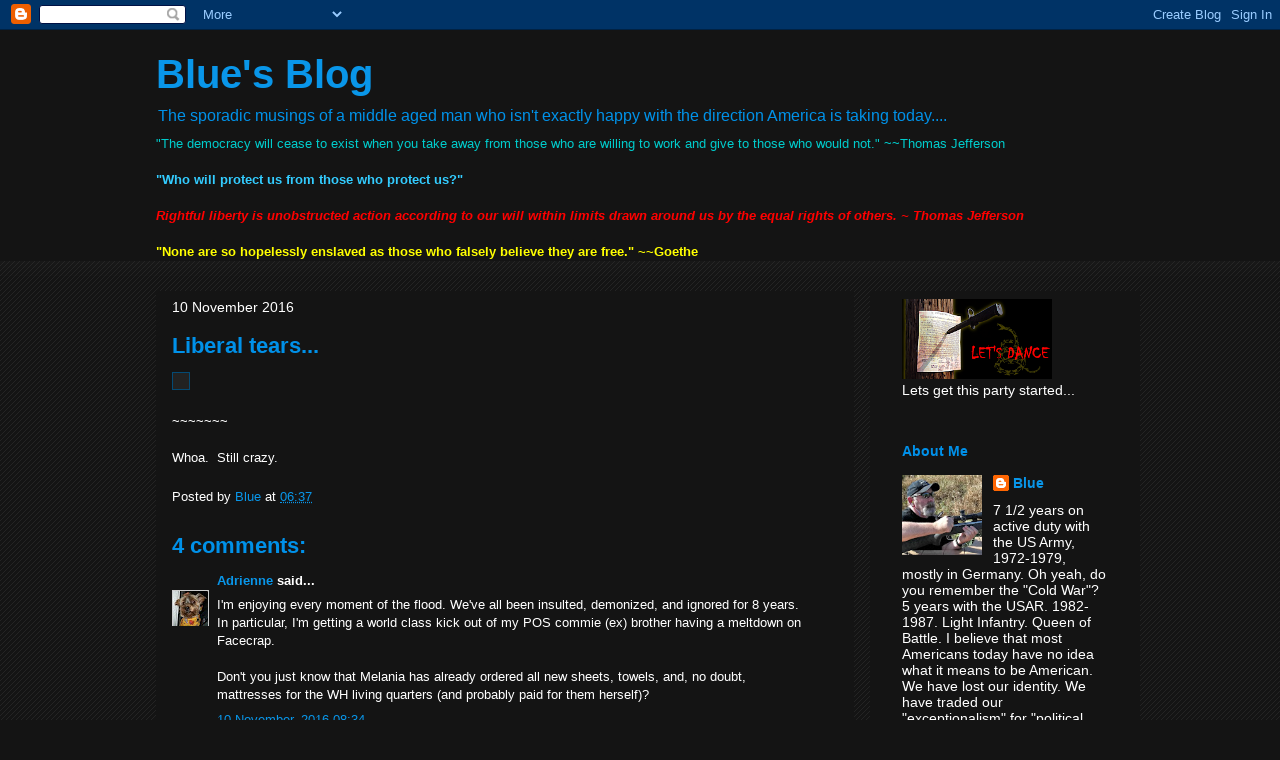

--- FILE ---
content_type: text/html; charset=UTF-8
request_url: https://elevenbravotwenty.blogspot.com/2016/11/liberal-tears.html
body_size: 24509
content:
<!DOCTYPE html>
<html class='v2' dir='ltr' lang='en'>
<head>
<link href='https://www.blogger.com/static/v1/widgets/335934321-css_bundle_v2.css' rel='stylesheet' type='text/css'/>
<meta content='width=1100' name='viewport'/>
<meta content='text/html; charset=UTF-8' http-equiv='Content-Type'/>
<meta content='blogger' name='generator'/>
<link href='https://elevenbravotwenty.blogspot.com/favicon.ico' rel='icon' type='image/x-icon'/>
<link href='http://elevenbravotwenty.blogspot.com/2016/11/liberal-tears.html' rel='canonical'/>
<link rel="alternate" type="application/atom+xml" title="Blue&#39;s Blog - Atom" href="https://elevenbravotwenty.blogspot.com/feeds/posts/default" />
<link rel="alternate" type="application/rss+xml" title="Blue&#39;s Blog - RSS" href="https://elevenbravotwenty.blogspot.com/feeds/posts/default?alt=rss" />
<link rel="service.post" type="application/atom+xml" title="Blue&#39;s Blog - Atom" href="https://www.blogger.com/feeds/4114877411975379535/posts/default" />

<link rel="alternate" type="application/atom+xml" title="Blue&#39;s Blog - Atom" href="https://elevenbravotwenty.blogspot.com/feeds/6369670678728606403/comments/default" />
<!--Can't find substitution for tag [blog.ieCssRetrofitLinks]-->
<link href='https://scontent-ord1-1.xx.fbcdn.net/v/t1.0-9/15027601_589563884570137_3366855670895173797_n.jpg?oh=51787660e373a0782f2f5acdf5867f35&oe=58C5B0A9' rel='image_src'/>
<meta content='http://elevenbravotwenty.blogspot.com/2016/11/liberal-tears.html' property='og:url'/>
<meta content='Liberal tears...' property='og:title'/>
<meta content='  ~~~~~~~   Whoa.  Still crazy.' property='og:description'/>
<meta content='https://lh3.googleusercontent.com/blogger_img_proxy/[base64]w1200-h630-p-k-no-nu' property='og:image'/>
<title>Blue's Blog: Liberal tears...</title>
<style id='page-skin-1' type='text/css'><!--
/*
-----------------------------------------------
Blogger Template Style
Name:     Awesome Inc.
Designer: Tina Chen
URL:      tinachen.org
----------------------------------------------- */
/* Variable definitions
====================
<Variable name="keycolor" description="Main Color" type="color" default="#ffffff"/>
<Group description="Page" selector="body">
<Variable name="body.font" description="Font" type="font"
default="normal normal 13px Arial, Tahoma, Helvetica, FreeSans, sans-serif"/>
<Variable name="body.background.color" description="Background Color" type="color" default="#000000"/>
<Variable name="body.text.color" description="Text Color" type="color" default="#ffffff"/>
</Group>
<Group description="Links" selector=".main-inner">
<Variable name="link.color" description="Link Color" type="color" default="#888888"/>
<Variable name="link.visited.color" description="Visited Color" type="color" default="#444444"/>
<Variable name="link.hover.color" description="Hover Color" type="color" default="#cccccc"/>
</Group>
<Group description="Blog Title" selector=".header h1">
<Variable name="header.font" description="Title Font" type="font"
default="normal bold 40px Arial, Tahoma, Helvetica, FreeSans, sans-serif"/>
<Variable name="header.text.color" description="Title Color" type="color" default="#ffffff" />
<Variable name="header.background.color" description="Header Background" type="color" default="transparent" />
</Group>
<Group description="Blog Description" selector=".header .description">
<Variable name="description.font" description="Font" type="font"
default="normal normal 14px Arial, Tahoma, Helvetica, FreeSans, sans-serif"/>
<Variable name="description.text.color" description="Text Color" type="color"
default="#ffffff" />
</Group>
<Group description="Tabs Text" selector=".tabs-inner .widget li a">
<Variable name="tabs.font" description="Font" type="font"
default="normal bold 14px Arial, Tahoma, Helvetica, FreeSans, sans-serif"/>
<Variable name="tabs.text.color" description="Text Color" type="color" default="#ffffff"/>
<Variable name="tabs.selected.text.color" description="Selected Color" type="color" default="#ffffff"/>
</Group>
<Group description="Tabs Background" selector=".tabs-outer .PageList">
<Variable name="tabs.background.color" description="Background Color" type="color" default="#141414"/>
<Variable name="tabs.selected.background.color" description="Selected Color" type="color" default="#444444"/>
<Variable name="tabs.border.color" description="Border Color" type="color" default="#141414"/>
</Group>
<Group description="Date Header" selector=".main-inner .widget h2.date-header, .main-inner .widget h2.date-header span">
<Variable name="date.font" description="Font" type="font"
default="normal normal 14px Arial, Tahoma, Helvetica, FreeSans, sans-serif"/>
<Variable name="date.text.color" description="Text Color" type="color" default="#666666"/>
<Variable name="date.border.color" description="Border Color" type="color" default="#141414"/>
</Group>
<Group description="Post Title" selector="h3.post-title, h4, h3.post-title a">
<Variable name="post.title.font" description="Font" type="font"
default="normal bold 22px Arial, Tahoma, Helvetica, FreeSans, sans-serif"/>
<Variable name="post.title.text.color" description="Text Color" type="color" default="#ffffff"/>
</Group>
<Group description="Post Background" selector=".post">
<Variable name="post.background.color" description="Background Color" type="color" default="#141414" />
<Variable name="post.border.color" description="Border Color" type="color" default="#141414" />
<Variable name="post.border.bevel.color" description="Bevel Color" type="color" default="#141414"/>
</Group>
<Group description="Gadget Title" selector="h2">
<Variable name="widget.title.font" description="Font" type="font"
default="normal bold 14px Arial, Tahoma, Helvetica, FreeSans, sans-serif"/>
<Variable name="widget.title.text.color" description="Text Color" type="color" default="#ffffff"/>
</Group>
<Group description="Gadget Text" selector=".sidebar .widget">
<Variable name="widget.font" description="Font" type="font"
default="normal normal 14px Arial, Tahoma, Helvetica, FreeSans, sans-serif"/>
<Variable name="widget.text.color" description="Text Color" type="color" default="#ffffff"/>
<Variable name="widget.alternate.text.color" description="Alternate Color" type="color" default="#666666"/>
</Group>
<Group description="Gadget Links" selector=".sidebar .widget">
<Variable name="widget.link.color" description="Link Color" type="color" default="#0996e9"/>
<Variable name="widget.link.visited.color" description="Visited Color" type="color" default="#666666"/>
<Variable name="widget.link.hover.color" description="Hover Color" type="color" default="#e90995"/>
</Group>
<Group description="Gadget Background" selector=".sidebar .widget">
<Variable name="widget.background.color" description="Background Color" type="color" default="#141414"/>
<Variable name="widget.border.color" description="Border Color" type="color" default="#222222"/>
<Variable name="widget.border.bevel.color" description="Bevel Color" type="color" default="#000000"/>
</Group>
<Group description="Sidebar Background" selector=".column-left-inner .column-right-inner">
<Variable name="widget.outer.background.color" description="Background Color" type="color" default="transparent" />
</Group>
<Group description="Images" selector=".main-inner">
<Variable name="image.background.color" description="Background Color" type="color" default="transparent"/>
<Variable name="image.border.color" description="Border Color" type="color" default="transparent"/>
</Group>
<Group description="Feed" selector=".blog-feeds">
<Variable name="feed.text.color" description="Text Color" type="color" default="#ffffff"/>
</Group>
<Group description="Feed Links" selector=".blog-feeds">
<Variable name="feed.link.color" description="Link Color" type="color" default="#0996e9"/>
<Variable name="feed.link.visited.color" description="Visited Color" type="color" default="#666666"/>
<Variable name="feed.link.hover.color" description="Hover Color" type="color" default="#e90995"/>
</Group>
<Group description="Pager" selector=".blog-pager">
<Variable name="pager.background.color" description="Background Color" type="color" default="#141414" />
</Group>
<Group description="Footer" selector=".footer-outer">
<Variable name="footer.background.color" description="Background Color" type="color" default="#141414" />
<Variable name="footer.text.color" description="Text Color" type="color" default="#ffffff" />
</Group>
<Variable name="title.shadow.spread" description="Title Shadow" type="length" default="-1px" min="-1px" max="100px"/>
<Variable name="body.background" description="Body Background" type="background"
color="#141414"
default="$(color) none repeat scroll top left"/>
<Variable name="body.background.gradient.cap" description="Body Gradient Cap" type="url"
default="none"/>
<Variable name="body.background.size" description="Body Background Size" type="string" default="auto"/>
<Variable name="tabs.background.gradient" description="Tabs Background Gradient" type="url"
default="none"/>
<Variable name="header.background.gradient" description="Header Background Gradient" type="url" default="none" />
<Variable name="header.padding.top" description="Header Top Padding" type="length" default="22px" min="0" max="100px"/>
<Variable name="header.margin.top" description="Header Top Margin" type="length" default="0" min="0" max="100px"/>
<Variable name="header.margin.bottom" description="Header Bottom Margin" type="length" default="0" min="0" max="100px"/>
<Variable name="widget.padding.top" description="Widget Padding Top" type="length" default="8px" min="0" max="20px"/>
<Variable name="widget.padding.side" description="Widget Padding Side" type="length" default="15px" min="0" max="100px"/>
<Variable name="widget.outer.margin.top" description="Widget Top Margin" type="length" default="0" min="0" max="100px"/>
<Variable name="widget.outer.background.gradient" description="Gradient" type="url" default="none" />
<Variable name="widget.border.radius" description="Gadget Border Radius" type="length" default="0" min="0" max="100px"/>
<Variable name="outer.shadow.spread" description="Outer Shadow Size" type="length" default="0" min="0" max="100px"/>
<Variable name="date.header.border.radius.top" description="Date Header Border Radius Top" type="length" default="0" min="0" max="100px"/>
<Variable name="date.header.position" description="Date Header Position" type="length" default="15px" min="0" max="100px"/>
<Variable name="date.space" description="Date Space" type="length" default="30px" min="0" max="100px"/>
<Variable name="date.position" description="Date Float" type="string" default="static" />
<Variable name="date.padding.bottom" description="Date Padding Bottom" type="length" default="0" min="0" max="100px"/>
<Variable name="date.border.size" description="Date Border Size" type="length" default="0" min="0" max="10px"/>
<Variable name="date.background" description="Date Background" type="background" color="transparent"
default="$(color) none no-repeat scroll top left" />
<Variable name="date.first.border.radius.top" description="Date First top radius" type="length" default="0" min="0" max="100px"/>
<Variable name="date.last.space.bottom" description="Date Last Space Bottom" type="length"
default="20px" min="0" max="100px"/>
<Variable name="date.last.border.radius.bottom" description="Date Last bottom radius" type="length" default="0" min="0" max="100px"/>
<Variable name="post.first.padding.top" description="First Post Padding Top" type="length" default="0" min="0" max="100px"/>
<Variable name="image.shadow.spread" description="Image Shadow Size" type="length" default="0" min="0" max="100px"/>
<Variable name="image.border.radius" description="Image Border Radius" type="length" default="0" min="0" max="100px"/>
<Variable name="separator.outdent" description="Separator Outdent" type="length" default="15px" min="0" max="100px"/>
<Variable name="title.separator.border.size" description="Widget Title Border Size" type="length" default="1px" min="0" max="10px"/>
<Variable name="list.separator.border.size" description="List Separator Border Size" type="length" default="1px" min="0" max="10px"/>
<Variable name="shadow.spread" description="Shadow Size" type="length" default="0" min="0" max="100px"/>
<Variable name="startSide" description="Side where text starts in blog language" type="automatic" default="left"/>
<Variable name="endSide" description="Side where text ends in blog language" type="automatic" default="right"/>
<Variable name="date.side" description="Side where date header is placed" type="string" default="right"/>
<Variable name="pager.border.radius.top" description="Pager Border Top Radius" type="length" default="0" min="0" max="100px"/>
<Variable name="pager.space.top" description="Pager Top Space" type="length" default="1em" min="0" max="20em"/>
<Variable name="footer.background.gradient" description="Background Gradient" type="url" default="none" />
<Variable name="mobile.background.size" description="Mobile Background Size" type="string"
default="auto"/>
<Variable name="mobile.background.overlay" description="Mobile Background Overlay" type="string"
default="transparent none repeat scroll top left"/>
<Variable name="mobile.button.color" description="Mobile Button Color" type="color" default="#ffffff" />
*/
/* Content
----------------------------------------------- */
body {
font: normal normal 13px Arial, Tahoma, Helvetica, FreeSans, sans-serif;
color: #ffffff;
background: #141414 url(//www.blogblog.com/1kt/awesomeinc/body_background_dark.png) repeat scroll top left;
}
html body .content-outer {
min-width: 0;
max-width: 100%;
width: 100%;
}
a:link {
text-decoration: none;
color: #0996e9;
}
a:visited {
text-decoration: none;
color: #666666;
}
a:hover {
text-decoration: underline;
color: #e90995;
}
.body-fauxcolumn-outer .cap-top {
position: absolute;
z-index: 1;
height: 276px;
width: 100%;
background: transparent url(//www.blogblog.com/1kt/awesomeinc/body_gradient_dark.png) repeat-x scroll top left;
_background-image: none;
}
/* Columns
----------------------------------------------- */
.content-inner {
padding: 0;
}
.header-inner .section {
margin: 0 16px;
}
.tabs-inner .section {
margin: 0 16px;
}
.main-inner {
padding-top: 30px;
}
.main-inner .column-center-inner,
.main-inner .column-left-inner,
.main-inner .column-right-inner {
padding: 0 5px;
}
*+html body .main-inner .column-center-inner {
margin-top: -30px;
}
#layout .main-inner .column-center-inner {
margin-top: 0;
}
/* Header
----------------------------------------------- */
.header-outer {
margin: 0 0 0 0;
background: #141414 none repeat scroll 0 0;
}
.Header h1 {
font: normal bold 40px Arial, Tahoma, Helvetica, FreeSans, sans-serif;
color: #0996e9;
text-shadow: 0 0 -1px #000000;
}
.Header h1 a {
color: #0996e9;
}
.Header .description {
font: normal normal 16px Arial, Tahoma, Helvetica, FreeSans, sans-serif;
color: #0092e9;
}
.header-inner .Header .titlewrapper,
.header-inner .Header .descriptionwrapper {
padding-left: 0;
padding-right: 0;
margin-bottom: 0;
}
.header-inner .Header .titlewrapper {
padding-top: 22px;
}
/* Tabs
----------------------------------------------- */
.tabs-outer {
overflow: hidden;
position: relative;
background: #141414 none repeat scroll 0 0;
}
#layout .tabs-outer {
overflow: visible;
}
.tabs-cap-top, .tabs-cap-bottom {
position: absolute;
width: 100%;
border-top: 1px solid #141414;
}
.tabs-cap-bottom {
bottom: 0;
}
.tabs-inner .widget li a {
display: inline-block;
margin: 0;
padding: .6em 1.5em;
font: normal bold 14px Arial, Tahoma, Helvetica, FreeSans, sans-serif;
color: #ffffff;
border-top: 1px solid #141414;
border-bottom: 1px solid #141414;
border-left: 1px solid #141414;
height: 16px;
line-height: 16px;
}
.tabs-inner .widget li:last-child a {
border-right: 1px solid #141414;
}
.tabs-inner .widget li.selected a, .tabs-inner .widget li a:hover {
background: #444444 none repeat-x scroll 0 -100px;
color: #ffffff;
}
/* Headings
----------------------------------------------- */
h2 {
font: normal bold 14px Arial, Tahoma, Helvetica, FreeSans, sans-serif;
color: #0090e9;
}
/* Widgets
----------------------------------------------- */
.main-inner .section {
margin: 0 27px;
padding: 0;
}
.main-inner .column-left-outer,
.main-inner .column-right-outer {
margin-top: 0;
}
#layout .main-inner .column-left-outer,
#layout .main-inner .column-right-outer {
margin-top: 0;
}
.main-inner .column-left-inner,
.main-inner .column-right-inner {
background: #141414 none repeat 0 0;
-moz-box-shadow: 0 0 0 rgba(0, 0, 0, .2);
-webkit-box-shadow: 0 0 0 rgba(0, 0, 0, .2);
-goog-ms-box-shadow: 0 0 0 rgba(0, 0, 0, .2);
box-shadow: 0 0 0 rgba(0, 0, 0, .2);
-moz-border-radius: 0;
-webkit-border-radius: 0;
-goog-ms-border-radius: 0;
border-radius: 0;
}
#layout .main-inner .column-left-inner,
#layout .main-inner .column-right-inner {
margin-top: 0;
}
.sidebar .widget {
font: normal normal 14px Arial, Tahoma, Helvetica, FreeSans, sans-serif;
color: #ffffff;
}
.sidebar .widget a:link {
color: #0996e9;
}
.sidebar .widget a:visited {
color: #666666;
}
.sidebar .widget a:hover {
color: #0996e9;
}
.sidebar .widget h2 {
text-shadow: 0 0 -1px #000000;
}
.main-inner .widget {
background-color: #141414;
border: 1px solid #141414;
padding: 0 15px 15px;
margin: 20px -16px;
-moz-box-shadow: 0 0 0 rgba(0, 0, 0, .2);
-webkit-box-shadow: 0 0 0 rgba(0, 0, 0, .2);
-goog-ms-box-shadow: 0 0 0 rgba(0, 0, 0, .2);
box-shadow: 0 0 0 rgba(0, 0, 0, .2);
-moz-border-radius: 0;
-webkit-border-radius: 0;
-goog-ms-border-radius: 0;
border-radius: 0;
}
.main-inner .widget h2 {
margin: 0 -15px;
padding: .6em 15px .5em;
border-bottom: 1px solid #141414;
}
.footer-inner .widget h2 {
padding: 0 0 .4em;
border-bottom: 1px solid #141414;
}
.main-inner .widget h2 + div, .footer-inner .widget h2 + div {
border-top: 1px solid #141414;
padding-top: 8px;
}
.main-inner .widget .widget-content {
margin: 0 -15px;
padding: 7px 15px 0;
}
.main-inner .widget ul, .main-inner .widget #ArchiveList ul.flat {
margin: -8px -15px 0;
padding: 0;
list-style: none;
}
.main-inner .widget #ArchiveList {
margin: -8px 0 0;
}
.main-inner .widget ul li, .main-inner .widget #ArchiveList ul.flat li {
padding: .5em 15px;
text-indent: 0;
color: #666666;
border-top: 1px solid #141414;
border-bottom: 1px solid #141414;
}
.main-inner .widget #ArchiveList ul li {
padding-top: .25em;
padding-bottom: .25em;
}
.main-inner .widget ul li:first-child, .main-inner .widget #ArchiveList ul.flat li:first-child {
border-top: none;
}
.main-inner .widget ul li:last-child, .main-inner .widget #ArchiveList ul.flat li:last-child {
border-bottom: none;
}
.post-body {
position: relative;
}
.main-inner .widget .post-body ul {
padding: 0 2.5em;
margin: .5em 0;
list-style: disc;
}
.main-inner .widget .post-body ul li {
padding: 0.25em 0;
margin-bottom: .25em;
color: #ffffff;
border: none;
}
.footer-inner .widget ul {
padding: 0;
list-style: none;
}
.widget .zippy {
color: #666666;
}
/* Posts
----------------------------------------------- */
body .main-inner .Blog {
padding: 0;
margin-bottom: 1em;
background-color: transparent;
border: none;
-moz-box-shadow: 0 0 0 rgba(0, 0, 0, 0);
-webkit-box-shadow: 0 0 0 rgba(0, 0, 0, 0);
-goog-ms-box-shadow: 0 0 0 rgba(0, 0, 0, 0);
box-shadow: 0 0 0 rgba(0, 0, 0, 0);
}
.main-inner .section:last-child .Blog:last-child {
padding: 0;
margin-bottom: 1em;
}
.main-inner .widget h2.date-header {
margin: 0 -15px 1px;
padding: 0 0 0 0;
font: normal normal 14px Arial, Tahoma, Helvetica, FreeSans, sans-serif;
color: #ffffff;
background: transparent none no-repeat scroll top left;
border-top: 0 solid #141414;
border-bottom: 1px solid #141414;
-moz-border-radius-topleft: 0;
-moz-border-radius-topright: 0;
-webkit-border-top-left-radius: 0;
-webkit-border-top-right-radius: 0;
border-top-left-radius: 0;
border-top-right-radius: 0;
position: static;
bottom: 100%;
right: 15px;
text-shadow: 0 0 -1px #000000;
}
.main-inner .widget h2.date-header span {
font: normal normal 14px Arial, Tahoma, Helvetica, FreeSans, sans-serif;
display: block;
padding: .5em 15px;
border-left: 0 solid #141414;
border-right: 0 solid #141414;
}
.date-outer {
position: relative;
margin: 30px 0 20px;
padding: 0 15px;
background-color: #141414;
border: 1px solid #141414;
-moz-box-shadow: 0 0 0 rgba(0, 0, 0, .2);
-webkit-box-shadow: 0 0 0 rgba(0, 0, 0, .2);
-goog-ms-box-shadow: 0 0 0 rgba(0, 0, 0, .2);
box-shadow: 0 0 0 rgba(0, 0, 0, .2);
-moz-border-radius: 0;
-webkit-border-radius: 0;
-goog-ms-border-radius: 0;
border-radius: 0;
}
.date-outer:first-child {
margin-top: 0;
}
.date-outer:last-child {
margin-bottom: 20px;
-moz-border-radius-bottomleft: 0;
-moz-border-radius-bottomright: 0;
-webkit-border-bottom-left-radius: 0;
-webkit-border-bottom-right-radius: 0;
-goog-ms-border-bottom-left-radius: 0;
-goog-ms-border-bottom-right-radius: 0;
border-bottom-left-radius: 0;
border-bottom-right-radius: 0;
}
.date-posts {
margin: 0 -15px;
padding: 0 15px;
clear: both;
}
.post-outer, .inline-ad {
border-top: 1px solid #141414;
margin: 0 -15px;
padding: 15px 15px;
}
.post-outer {
padding-bottom: 10px;
}
.post-outer:first-child {
padding-top: 0;
border-top: none;
}
.post-outer:last-child, .inline-ad:last-child {
border-bottom: none;
}
.post-body {
position: relative;
}
.post-body img {
padding: 8px;
background: #222222;
border: 1px solid #044a74;
-moz-box-shadow: 0 0 0 rgba(0, 0, 0, .2);
-webkit-box-shadow: 0 0 0 rgba(0, 0, 0, .2);
box-shadow: 0 0 0 rgba(0, 0, 0, .2);
-moz-border-radius: 0;
-webkit-border-radius: 0;
border-radius: 0;
}
h3.post-title, h4 {
font: normal bold 22px Arial, Tahoma, Helvetica, FreeSans, sans-serif;
color: #0091e9;
}
h3.post-title a {
font: normal bold 22px Arial, Tahoma, Helvetica, FreeSans, sans-serif;
color: #0091e9;
}
h3.post-title a:hover {
color: #e90995;
text-decoration: underline;
}
.post-header {
margin: 0 0 1em;
}
.post-body {
line-height: 1.4;
}
.post-outer h2 {
color: #ffffff;
}
.post-footer {
margin: 1.5em 0 0;
}
#blog-pager {
padding: 15px;
font-size: 120%;
background-color: #141414;
border: 1px solid #141414;
-moz-box-shadow: 0 0 0 rgba(0, 0, 0, .2);
-webkit-box-shadow: 0 0 0 rgba(0, 0, 0, .2);
-goog-ms-box-shadow: 0 0 0 rgba(0, 0, 0, .2);
box-shadow: 0 0 0 rgba(0, 0, 0, .2);
-moz-border-radius: 0;
-webkit-border-radius: 0;
-goog-ms-border-radius: 0;
border-radius: 0;
-moz-border-radius-topleft: 0;
-moz-border-radius-topright: 0;
-webkit-border-top-left-radius: 0;
-webkit-border-top-right-radius: 0;
-goog-ms-border-top-left-radius: 0;
-goog-ms-border-top-right-radius: 0;
border-top-left-radius: 0;
border-top-right-radius-topright: 0;
margin-top: 1em;
}
.blog-feeds, .post-feeds {
margin: 1em 0;
text-align: center;
color: #ffffff;
}
.blog-feeds a, .post-feeds a {
color: #0996e9;
}
.blog-feeds a:visited, .post-feeds a:visited {
color: #666666;
}
.blog-feeds a:hover, .post-feeds a:hover {
color: #0996e9;
}
.post-outer .comments {
margin-top: 2em;
}
/* Comments
----------------------------------------------- */
.comments .comments-content .icon.blog-author {
background-repeat: no-repeat;
background-image: url([data-uri]);
}
.comments .comments-content .loadmore a {
border-top: 1px solid #141414;
border-bottom: 1px solid #141414;
}
.comments .continue {
border-top: 2px solid #141414;
}
/* Footer
----------------------------------------------- */
.footer-outer {
margin: -0 0 -1px;
padding: 0 0 0;
color: #ffffff;
overflow: hidden;
}
.footer-fauxborder-left {
border-top: 1px solid #141414;
background: #141414 none repeat scroll 0 0;
-moz-box-shadow: 0 0 0 rgba(0, 0, 0, .2);
-webkit-box-shadow: 0 0 0 rgba(0, 0, 0, .2);
-goog-ms-box-shadow: 0 0 0 rgba(0, 0, 0, .2);
box-shadow: 0 0 0 rgba(0, 0, 0, .2);
margin: 0 -0;
}
/* Mobile
----------------------------------------------- */
body.mobile {
background-size: auto;
}
.mobile .body-fauxcolumn-outer {
background: transparent none repeat scroll top left;
}
*+html body.mobile .main-inner .column-center-inner {
margin-top: 0;
}
.mobile .main-inner .widget {
padding: 0 0 15px;
}
.mobile .main-inner .widget h2 + div,
.mobile .footer-inner .widget h2 + div {
border-top: none;
padding-top: 0;
}
.mobile .footer-inner .widget h2 {
padding: 0.5em 0;
border-bottom: none;
}
.mobile .main-inner .widget .widget-content {
margin: 0;
padding: 7px 0 0;
}
.mobile .main-inner .widget ul,
.mobile .main-inner .widget #ArchiveList ul.flat {
margin: 0 -15px 0;
}
.mobile .main-inner .widget h2.date-header {
right: 0;
}
.mobile .date-header span {
padding: 0.4em 0;
}
.mobile .date-outer:first-child {
margin-bottom: 0;
border: 1px solid #141414;
-moz-border-radius-topleft: 0;
-moz-border-radius-topright: 0;
-webkit-border-top-left-radius: 0;
-webkit-border-top-right-radius: 0;
-goog-ms-border-top-left-radius: 0;
-goog-ms-border-top-right-radius: 0;
border-top-left-radius: 0;
border-top-right-radius: 0;
}
.mobile .date-outer {
border-color: #141414;
border-width: 0 1px 1px;
}
.mobile .date-outer:last-child {
margin-bottom: 0;
}
.mobile .main-inner {
padding: 0;
}
.mobile .header-inner .section {
margin: 0;
}
.mobile .post-outer, .mobile .inline-ad {
padding: 5px 0;
}
.mobile .tabs-inner .section {
margin: 0 10px;
}
.mobile .main-inner .widget h2 {
margin: 0;
padding: 0;
}
.mobile .main-inner .widget h2.date-header span {
padding: 0;
}
.mobile .main-inner .widget .widget-content {
margin: 0;
padding: 7px 0 0;
}
.mobile #blog-pager {
border: 1px solid transparent;
background: #141414 none repeat scroll 0 0;
}
.mobile .main-inner .column-left-inner,
.mobile .main-inner .column-right-inner {
background: #141414 none repeat 0 0;
-moz-box-shadow: none;
-webkit-box-shadow: none;
-goog-ms-box-shadow: none;
box-shadow: none;
}
.mobile .date-posts {
margin: 0;
padding: 0;
}
.mobile .footer-fauxborder-left {
margin: 0;
border-top: inherit;
}
.mobile .main-inner .section:last-child .Blog:last-child {
margin-bottom: 0;
}
.mobile-index-contents {
color: #ffffff;
}
.mobile .mobile-link-button {
background: #0996e9 none repeat scroll 0 0;
}
.mobile-link-button a:link, .mobile-link-button a:visited {
color: #ffffff;
}
.mobile .tabs-inner .PageList .widget-content {
background: transparent;
border-top: 1px solid;
border-color: #141414;
color: #ffffff;
}
.mobile .tabs-inner .PageList .widget-content .pagelist-arrow {
border-left: 1px solid #141414;
}

--></style>
<style id='template-skin-1' type='text/css'><!--
body {
min-width: 1000px;
}
.content-outer, .content-fauxcolumn-outer, .region-inner {
min-width: 1000px;
max-width: 1000px;
_width: 1000px;
}
.main-inner .columns {
padding-left: 0px;
padding-right: 270px;
}
.main-inner .fauxcolumn-center-outer {
left: 0px;
right: 270px;
/* IE6 does not respect left and right together */
_width: expression(this.parentNode.offsetWidth -
parseInt("0px") -
parseInt("270px") + 'px');
}
.main-inner .fauxcolumn-left-outer {
width: 0px;
}
.main-inner .fauxcolumn-right-outer {
width: 270px;
}
.main-inner .column-left-outer {
width: 0px;
right: 100%;
margin-left: -0px;
}
.main-inner .column-right-outer {
width: 270px;
margin-right: -270px;
}
#layout {
min-width: 0;
}
#layout .content-outer {
min-width: 0;
width: 800px;
}
#layout .region-inner {
min-width: 0;
width: auto;
}
body#layout div.add_widget {
padding: 8px;
}
body#layout div.add_widget a {
margin-left: 32px;
}
--></style>
<link href='https://www.blogger.com/dyn-css/authorization.css?targetBlogID=4114877411975379535&amp;zx=32ec30d4-6277-43f1-8c79-a5502fca74bd' media='none' onload='if(media!=&#39;all&#39;)media=&#39;all&#39;' rel='stylesheet'/><noscript><link href='https://www.blogger.com/dyn-css/authorization.css?targetBlogID=4114877411975379535&amp;zx=32ec30d4-6277-43f1-8c79-a5502fca74bd' rel='stylesheet'/></noscript>
<meta name='google-adsense-platform-account' content='ca-host-pub-1556223355139109'/>
<meta name='google-adsense-platform-domain' content='blogspot.com'/>

</head>
<body class='loading'>
<div class='navbar section' id='navbar' name='Navbar'><div class='widget Navbar' data-version='1' id='Navbar1'><script type="text/javascript">
    function setAttributeOnload(object, attribute, val) {
      if(window.addEventListener) {
        window.addEventListener('load',
          function(){ object[attribute] = val; }, false);
      } else {
        window.attachEvent('onload', function(){ object[attribute] = val; });
      }
    }
  </script>
<div id="navbar-iframe-container"></div>
<script type="text/javascript" src="https://apis.google.com/js/platform.js"></script>
<script type="text/javascript">
      gapi.load("gapi.iframes:gapi.iframes.style.bubble", function() {
        if (gapi.iframes && gapi.iframes.getContext) {
          gapi.iframes.getContext().openChild({
              url: 'https://www.blogger.com/navbar/4114877411975379535?po\x3d6369670678728606403\x26origin\x3dhttps://elevenbravotwenty.blogspot.com',
              where: document.getElementById("navbar-iframe-container"),
              id: "navbar-iframe"
          });
        }
      });
    </script><script type="text/javascript">
(function() {
var script = document.createElement('script');
script.type = 'text/javascript';
script.src = '//pagead2.googlesyndication.com/pagead/js/google_top_exp.js';
var head = document.getElementsByTagName('head')[0];
if (head) {
head.appendChild(script);
}})();
</script>
</div></div>
<div class='body-fauxcolumns'>
<div class='fauxcolumn-outer body-fauxcolumn-outer'>
<div class='cap-top'>
<div class='cap-left'></div>
<div class='cap-right'></div>
</div>
<div class='fauxborder-left'>
<div class='fauxborder-right'></div>
<div class='fauxcolumn-inner'>
</div>
</div>
<div class='cap-bottom'>
<div class='cap-left'></div>
<div class='cap-right'></div>
</div>
</div>
</div>
<div class='content'>
<div class='content-fauxcolumns'>
<div class='fauxcolumn-outer content-fauxcolumn-outer'>
<div class='cap-top'>
<div class='cap-left'></div>
<div class='cap-right'></div>
</div>
<div class='fauxborder-left'>
<div class='fauxborder-right'></div>
<div class='fauxcolumn-inner'>
</div>
</div>
<div class='cap-bottom'>
<div class='cap-left'></div>
<div class='cap-right'></div>
</div>
</div>
</div>
<div class='content-outer'>
<div class='content-cap-top cap-top'>
<div class='cap-left'></div>
<div class='cap-right'></div>
</div>
<div class='fauxborder-left content-fauxborder-left'>
<div class='fauxborder-right content-fauxborder-right'></div>
<div class='content-inner'>
<header>
<div class='header-outer'>
<div class='header-cap-top cap-top'>
<div class='cap-left'></div>
<div class='cap-right'></div>
</div>
<div class='fauxborder-left header-fauxborder-left'>
<div class='fauxborder-right header-fauxborder-right'></div>
<div class='region-inner header-inner'>
<div class='header section' id='header' name='Header'><div class='widget Header' data-version='1' id='Header1'>
<div id='header-inner'>
<div class='titlewrapper'>
<h1 class='title'>
<a href='https://elevenbravotwenty.blogspot.com/'>
Blue's Blog
</a>
</h1>
</div>
<div class='descriptionwrapper'>
<p class='description'><span>The sporadic musings of a middle aged man who isn't exactly happy with the direction America is taking today....</span></p>
</div>
</div>
</div></div>
</div>
</div>
<div class='header-cap-bottom cap-bottom'>
<div class='cap-left'></div>
<div class='cap-right'></div>
</div>
</div>
</header>
<div class='tabs-outer'>
<div class='tabs-cap-top cap-top'>
<div class='cap-left'></div>
<div class='cap-right'></div>
</div>
<div class='fauxborder-left tabs-fauxborder-left'>
<div class='fauxborder-right tabs-fauxborder-right'></div>
<div class='region-inner tabs-inner'>
<div class='tabs section' id='crosscol' name='Cross-Column'><div class='widget Text' data-version='1' id='Text1'>
<div class='widget-content'>
<span =""  style="color:#00cccc;">"The democracy will cease to exist when you take away from those who are willing to work and give to those who would not."  ~~Thomas Jefferson</span><br /><br style="color: #33ccff;" /><span style="color: rgb(51 , 204 , 255); font-weight: bold;">"Who will protect us from those who protect us?"</span><br /><br /><span =""  style="color:red;"><em><strong>Rightful liberty is unobstructed action according to our  will within limits drawn around us by the equal rights of others. ~  Thomas Jefferson<br /></strong></em></span><br /><b><span =""  style="color:#ffff00;">"None are so hopelessly enslaved as those who falsely believe they are free."  ~~Goethe</span></b>
</div>
<div class='clear'></div>
</div></div>
<div class='tabs no-items section' id='crosscol-overflow' name='Cross-Column 2'></div>
</div>
</div>
<div class='tabs-cap-bottom cap-bottom'>
<div class='cap-left'></div>
<div class='cap-right'></div>
</div>
</div>
<div class='main-outer'>
<div class='main-cap-top cap-top'>
<div class='cap-left'></div>
<div class='cap-right'></div>
</div>
<div class='fauxborder-left main-fauxborder-left'>
<div class='fauxborder-right main-fauxborder-right'></div>
<div class='region-inner main-inner'>
<div class='columns fauxcolumns'>
<div class='fauxcolumn-outer fauxcolumn-center-outer'>
<div class='cap-top'>
<div class='cap-left'></div>
<div class='cap-right'></div>
</div>
<div class='fauxborder-left'>
<div class='fauxborder-right'></div>
<div class='fauxcolumn-inner'>
</div>
</div>
<div class='cap-bottom'>
<div class='cap-left'></div>
<div class='cap-right'></div>
</div>
</div>
<div class='fauxcolumn-outer fauxcolumn-left-outer'>
<div class='cap-top'>
<div class='cap-left'></div>
<div class='cap-right'></div>
</div>
<div class='fauxborder-left'>
<div class='fauxborder-right'></div>
<div class='fauxcolumn-inner'>
</div>
</div>
<div class='cap-bottom'>
<div class='cap-left'></div>
<div class='cap-right'></div>
</div>
</div>
<div class='fauxcolumn-outer fauxcolumn-right-outer'>
<div class='cap-top'>
<div class='cap-left'></div>
<div class='cap-right'></div>
</div>
<div class='fauxborder-left'>
<div class='fauxborder-right'></div>
<div class='fauxcolumn-inner'>
</div>
</div>
<div class='cap-bottom'>
<div class='cap-left'></div>
<div class='cap-right'></div>
</div>
</div>
<!-- corrects IE6 width calculation -->
<div class='columns-inner'>
<div class='column-center-outer'>
<div class='column-center-inner'>
<div class='main section' id='main' name='Main'><div class='widget Blog' data-version='1' id='Blog1'>
<div class='blog-posts hfeed'>

          <div class="date-outer">
        
<h2 class='date-header'><span>10 November 2016</span></h2>

          <div class="date-posts">
        
<div class='post-outer'>
<div class='post hentry uncustomized-post-template' itemprop='blogPost' itemscope='itemscope' itemtype='http://schema.org/BlogPosting'>
<meta content='https://scontent-ord1-1.xx.fbcdn.net/v/t1.0-9/15027601_589563884570137_3366855670895173797_n.jpg?oh=51787660e373a0782f2f5acdf5867f35&oe=58C5B0A9' itemprop='image_url'/>
<meta content='4114877411975379535' itemprop='blogId'/>
<meta content='6369670678728606403' itemprop='postId'/>
<a name='6369670678728606403'></a>
<h3 class='post-title entry-title' itemprop='name'>
Liberal tears...
</h3>
<div class='post-header'>
<div class='post-header-line-1'></div>
</div>
<div class='post-body entry-content' id='post-body-6369670678728606403' itemprop='description articleBody'>
<img alt="" class="spotlight" src="https://scontent-ord1-1.xx.fbcdn.net/v/t1.0-9/15027601_589563884570137_3366855670895173797_n.jpg?oh=51787660e373a0782f2f5acdf5867f35&amp;oe=58C5B0A9" /><br />
<br />
~~~~~~~<br />
<br />
Whoa.&nbsp; Still crazy.
<div style='clear: both;'></div>
</div>
<div class='post-footer'>
<div class='post-footer-line post-footer-line-1'>
<span class='post-author vcard'>
Posted by
<span class='fn' itemprop='author' itemscope='itemscope' itemtype='http://schema.org/Person'>
<meta content='https://www.blogger.com/profile/04775073594938909298' itemprop='url'/>
<a class='g-profile' href='https://www.blogger.com/profile/04775073594938909298' rel='author' title='author profile'>
<span itemprop='name'>Blue</span>
</a>
</span>
</span>
<span class='post-timestamp'>
at
<meta content='http://elevenbravotwenty.blogspot.com/2016/11/liberal-tears.html' itemprop='url'/>
<a class='timestamp-link' href='https://elevenbravotwenty.blogspot.com/2016/11/liberal-tears.html' rel='bookmark' title='permanent link'><abbr class='published' itemprop='datePublished' title='2016-11-10T06:37:00-06:00'>06:37</abbr></a>
</span>
<span class='post-comment-link'>
</span>
<span class='post-icons'>
<span class='item-control blog-admin pid-725874234'>
<a href='https://www.blogger.com/post-edit.g?blogID=4114877411975379535&postID=6369670678728606403&from=pencil' title='Edit Post'>
<img alt='' class='icon-action' height='18' src='https://resources.blogblog.com/img/icon18_edit_allbkg.gif' width='18'/>
</a>
</span>
</span>
<div class='post-share-buttons goog-inline-block'>
</div>
</div>
<div class='post-footer-line post-footer-line-2'>
<span class='post-labels'>
</span>
</div>
<div class='post-footer-line post-footer-line-3'>
<span class='post-location'>
</span>
</div>
</div>
</div>
<div class='comments' id='comments'>
<a name='comments'></a>
<h4>4 comments:</h4>
<div id='Blog1_comments-block-wrapper'>
<dl class='avatar-comment-indent' id='comments-block'>
<dt class='comment-author ' id='c5915510979086631023'>
<a name='c5915510979086631023'></a>
<div class="avatar-image-container vcard"><span dir="ltr"><a href="https://www.blogger.com/profile/01562944653624224107" target="" rel="nofollow" onclick="" class="avatar-hovercard" id="av-5915510979086631023-01562944653624224107"><img src="https://resources.blogblog.com/img/blank.gif" width="35" height="35" class="delayLoad" style="display: none;" longdesc="//3.bp.blogspot.com/_rWv20AgRpfQ/SZc1OsA7-AI/AAAAAAAABxo/rbS361zRkgM/S45-s35/elle%2B2.jpg" alt="" title="Adrienne">

<noscript><img src="//3.bp.blogspot.com/_rWv20AgRpfQ/SZc1OsA7-AI/AAAAAAAABxo/rbS361zRkgM/S45-s35/elle%2B2.jpg" width="35" height="35" class="photo" alt=""></noscript></a></span></div>
<a href='https://www.blogger.com/profile/01562944653624224107' rel='nofollow'>Adrienne</a>
said...
</dt>
<dd class='comment-body' id='Blog1_cmt-5915510979086631023'>
<p>
I&#39;m enjoying every moment of the flood. We&#39;ve all been insulted, demonized, and ignored for 8 years. In particular, I&#39;m getting a world class kick out of my POS commie (ex) brother having a meltdown on Facecrap. <br /><br />Don&#39;t you just know that Melania has already ordered all new sheets, towels, and, no doubt, mattresses for the WH living quarters (and probably paid for them herself)?
</p>
</dd>
<dd class='comment-footer'>
<span class='comment-timestamp'>
<a href='https://elevenbravotwenty.blogspot.com/2016/11/liberal-tears.html?showComment=1478788494649#c5915510979086631023' title='comment permalink'>
10 November, 2016 08:34
</a>
<span class='item-control blog-admin pid-242554188'>
<a class='comment-delete' href='https://www.blogger.com/comment/delete/4114877411975379535/5915510979086631023' title='Delete Comment'>
<img src='https://resources.blogblog.com/img/icon_delete13.gif'/>
</a>
</span>
</span>
</dd>
<dt class='comment-author blog-author' id='c3399637688878568785'>
<a name='c3399637688878568785'></a>
<div class="avatar-image-container vcard"><span dir="ltr"><a href="https://www.blogger.com/profile/04775073594938909298" target="" rel="nofollow" onclick="" class="avatar-hovercard" id="av-3399637688878568785-04775073594938909298"><img src="https://resources.blogblog.com/img/blank.gif" width="35" height="35" class="delayLoad" style="display: none;" longdesc="//blogger.googleusercontent.com/img/b/R29vZ2xl/AVvXsEhsl_15hP-MDc0dMT3MbNvJ3Km5izUlaPCCHW1ySs-W5-wRNNfrJj9Bb5QUcTmcBIOhjcgU7AFRPbhmIhrSbb9kcQm95MNNVmt91PXN1pSITCDdBDDAd_HNjvTBD9mM7w/s45-c/100_6747-XLa.jpg" alt="" title="Blue">

<noscript><img src="//blogger.googleusercontent.com/img/b/R29vZ2xl/AVvXsEhsl_15hP-MDc0dMT3MbNvJ3Km5izUlaPCCHW1ySs-W5-wRNNfrJj9Bb5QUcTmcBIOhjcgU7AFRPbhmIhrSbb9kcQm95MNNVmt91PXN1pSITCDdBDDAd_HNjvTBD9mM7w/s45-c/100_6747-XLa.jpg" width="35" height="35" class="photo" alt=""></noscript></a></span></div>
<a href='https://www.blogger.com/profile/04775073594938909298' rel='nofollow'>Blue</a>
said...
</dt>
<dd class='comment-body' id='Blog1_cmt-3399637688878568785'>
<p>
I&#39;m watching the craziness on social media.  I am trying my hardest to just watch.  No rounds downrange.  Yet.  ;)<br /><br />Hope you&#39;re doing well!
</p>
</dd>
<dd class='comment-footer'>
<span class='comment-timestamp'>
<a href='https://elevenbravotwenty.blogspot.com/2016/11/liberal-tears.html?showComment=1478788862797#c3399637688878568785' title='comment permalink'>
10 November, 2016 08:41
</a>
<span class='item-control blog-admin pid-725874234'>
<a class='comment-delete' href='https://www.blogger.com/comment/delete/4114877411975379535/3399637688878568785' title='Delete Comment'>
<img src='https://resources.blogblog.com/img/icon_delete13.gif'/>
</a>
</span>
</span>
</dd>
<dt class='comment-author ' id='c9085229303680002147'>
<a name='c9085229303680002147'></a>
<div class="avatar-image-container vcard"><span dir="ltr"><a href="https://www.blogger.com/profile/18135224259672444423" target="" rel="nofollow" onclick="" class="avatar-hovercard" id="av-9085229303680002147-18135224259672444423"><img src="https://resources.blogblog.com/img/blank.gif" width="35" height="35" class="delayLoad" style="display: none;" longdesc="//blogger.googleusercontent.com/img/b/R29vZ2xl/AVvXsEhfuN9wc-rgtQVm-3BabXBG-MUlCrSqJelmRikl2rFKhokP2JAoQbjr6_gotYRtW0RM-5esYANCpRBzSt2p4WwpqfHl92t-QSrEJZGiCocF3ZtGELL9uevVTKFzTNKl1Q/s45-c/*" alt="" title="Sunnybrook Farm">

<noscript><img src="//blogger.googleusercontent.com/img/b/R29vZ2xl/AVvXsEhfuN9wc-rgtQVm-3BabXBG-MUlCrSqJelmRikl2rFKhokP2JAoQbjr6_gotYRtW0RM-5esYANCpRBzSt2p4WwpqfHl92t-QSrEJZGiCocF3ZtGELL9uevVTKFzTNKl1Q/s45-c/*" width="35" height="35" class="photo" alt=""></noscript></a></span></div>
<a href='https://www.blogger.com/profile/18135224259672444423' rel='nofollow'>Sunnybrook Farm</a>
said...
</dt>
<dd class='comment-body' id='Blog1_cmt-9085229303680002147'>
<p>
The headline will probably read &quot;Trump forces black family out of their home&quot;
</p>
</dd>
<dd class='comment-footer'>
<span class='comment-timestamp'>
<a href='https://elevenbravotwenty.blogspot.com/2016/11/liberal-tears.html?showComment=1478794033531#c9085229303680002147' title='comment permalink'>
10 November, 2016 10:07
</a>
<span class='item-control blog-admin pid-155735412'>
<a class='comment-delete' href='https://www.blogger.com/comment/delete/4114877411975379535/9085229303680002147' title='Delete Comment'>
<img src='https://resources.blogblog.com/img/icon_delete13.gif'/>
</a>
</span>
</span>
</dd>
<dt class='comment-author ' id='c2175823681413098173'>
<a name='c2175823681413098173'></a>
<div class="avatar-image-container avatar-stock"><span dir="ltr"><img src="//resources.blogblog.com/img/blank.gif" width="35" height="35" alt="" title="SunwolfNC">

</span></div>
SunwolfNC
said...
</dt>
<dd class='comment-body' id='Blog1_cmt-2175823681413098173'>
<p>
Funny you should bring that up:<br />http://www.newsobserver.com/news/politics-government/politics-columns-blogs/under-the-dome/article114260718.html<br /><br />&quot;N.C. Rep. George Cleveland of Jacksonville faced criticism from his Republican colleagues for emailing them a fake newspaper headline that said &#8220;Trump forces black family from home&#8221; and showed a picture of the White House.&quot;<br /><br /><br />I laughed - but no one else seems to have thick enough skin to get the joke these days.
</p>
</dd>
<dd class='comment-footer'>
<span class='comment-timestamp'>
<a href='https://elevenbravotwenty.blogspot.com/2016/11/liberal-tears.html?showComment=1479101476058#c2175823681413098173' title='comment permalink'>
13 November, 2016 23:31
</a>
<span class='item-control blog-admin pid-1676749592'>
<a class='comment-delete' href='https://www.blogger.com/comment/delete/4114877411975379535/2175823681413098173' title='Delete Comment'>
<img src='https://resources.blogblog.com/img/icon_delete13.gif'/>
</a>
</span>
</span>
</dd>
</dl>
</div>
<p class='comment-footer'>
<a href='https://www.blogger.com/comment/fullpage/post/4114877411975379535/6369670678728606403' onclick='javascript:window.open(this.href, "bloggerPopup", "toolbar=0,location=0,statusbar=1,menubar=0,scrollbars=yes,width=640,height=500"); return false;'>Post a Comment</a>
</p>
</div>
</div>

        </div></div>
      
</div>
<div class='blog-pager' id='blog-pager'>
<span id='blog-pager-newer-link'>
<a class='blog-pager-newer-link' href='https://elevenbravotwenty.blogspot.com/2016/11/the-riots-of-08-and-12.html' id='Blog1_blog-pager-newer-link' title='Newer Post'>Newer Post</a>
</span>
<span id='blog-pager-older-link'>
<a class='blog-pager-older-link' href='https://elevenbravotwenty.blogspot.com/2016/11/screaming-for-revolution.html' id='Blog1_blog-pager-older-link' title='Older Post'>Older Post</a>
</span>
<a class='home-link' href='https://elevenbravotwenty.blogspot.com/'>Home</a>
</div>
<div class='clear'></div>
<div class='post-feeds'>
<div class='feed-links'>
Subscribe to:
<a class='feed-link' href='https://elevenbravotwenty.blogspot.com/feeds/6369670678728606403/comments/default' target='_blank' type='application/atom+xml'>Post Comments (Atom)</a>
</div>
</div>
</div></div>
</div>
</div>
<div class='column-left-outer'>
<div class='column-left-inner'>
<aside>
</aside>
</div>
</div>
<div class='column-right-outer'>
<div class='column-right-inner'>
<aside>
<div class='sidebar section' id='sidebar-right-1'><div class='widget Image' data-version='1' id='Image5'>
<div class='widget-content'>
<a href='http://walterzoomiesworld.blogspot.com/2012/03/some-art-ive-been-working-on.html'>
<img alt='' height='80' id='Image5_img' src='https://blogger.googleusercontent.com/img/b/R29vZ2xl/AVvXsEgIY7HM2ONdYInHQQmjHIT4zKp0FLndT_8ukraT2R8Ei7cXK5EgweTVWJKAQTZzA3blAYKi9OsO451V59CfTc0NxshGHgV4UyS4vBap0pY7OrSKEojwr_Tq2j22A5mwqdBiuGQ7kXAn2PNM/s260/Copy+of+lets+dance+snake.png' width='150'/>
</a>
<br/>
<span class='caption'>Lets get this party started...</span>
</div>
<div class='clear'></div>
</div><div class='widget Profile' data-version='1' id='Profile1'>
<h2>About Me</h2>
<div class='widget-content'>
<a href='https://www.blogger.com/profile/04775073594938909298'><img alt='My photo' class='profile-img' height='80' src='//blogger.googleusercontent.com/img/b/R29vZ2xl/AVvXsEhsl_15hP-MDc0dMT3MbNvJ3Km5izUlaPCCHW1ySs-W5-wRNNfrJj9Bb5QUcTmcBIOhjcgU7AFRPbhmIhrSbb9kcQm95MNNVmt91PXN1pSITCDdBDDAd_HNjvTBD9mM7w/s113/100_6747-XLa.jpg' width='80'/></a>
<dl class='profile-datablock'>
<dt class='profile-data'>
<a class='profile-name-link g-profile' href='https://www.blogger.com/profile/04775073594938909298' rel='author' style='background-image: url(//www.blogger.com/img/logo-16.png);'>
Blue
</a>
</dt>
<dd class='profile-textblock'>7 1/2 years on active duty with the US Army, 1972-1979, mostly in Germany.  Oh yeah, do you remember the "Cold War"?

5 years with the USAR. 1982-1987. Light Infantry. Queen of Battle. 

I believe that most Americans today have no idea what it means to be American.  We have lost our identity.  We have traded our "exceptionalism" for "political correctness".  We are just another country that has been spoiled by technology and the worship of material things.  

We no longer practice the concepts of personal responsibility and personal accountability.  We are only too willing to let Big Brother, our government, take care of us.

We have lost sight of what The Founders set out to create when they wrote The Constitution.  Saddest of all, we no longer thirst for liberty.</dd>
</dl>
<a class='profile-link' href='https://www.blogger.com/profile/04775073594938909298' rel='author'>View my complete profile</a>
<div class='clear'></div>
</div>
</div><div class='widget Image' data-version='1' id='Image1'>
<div class='widget-content'>
<img alt='' height='206' id='Image1_img' src='https://blogger.googleusercontent.com/img/b/R29vZ2xl/AVvXsEhgJ-IDY9goXzjoA7ETs9YE7UNawZndxr78rY8x53KKNmsdrwidhllD6n3N12Gt5kVxWXKKneef68qyLIMraGz7QFuxC4zrE-21U_llE9SyMKdlZ_W9E0lIIEqp3otxyW-szOqMRroIz_xz/s206/100_5774-XLXL.jpg' width='206'/>
<br/>
<span class='caption'>Judy and me.  I miss her.</span>
</div>
<div class='clear'></div>
</div><div class='widget Text' data-version='1' id='Text11'>
<div class='widget-content'>
I pledge allegiance to the Flag of the United States of America, and to the Republic for which it stands, One Nation, Under God, indivisible, with Liberty and Justice for all.<br /><br />
</div>
<div class='clear'></div>
</div><div class='widget Image' data-version='1' id='Image9'>
<h2>Remember Benghazi</h2>
<div class='widget-content'>
<img alt='Remember Benghazi' height='141' id='Image9_img' src='https://blogger.googleusercontent.com/img/b/R29vZ2xl/AVvXsEgFiNnCet3eG0LQAji8L_0RJXTQem_5YDYaJ6OGA4FGDZRPbZyYMvUR6X0etGo5DWRsnijzcjOMSvaz_-XvyKiqLs30TZfzydvFXtryy2VGiHbQIZp69X_DDq323FQ9cF8wABsaDwR1saET/s1600/benghazi.jpg' width='206'/>
<br/>
</div>
<div class='clear'></div>
</div><div class='widget Image' data-version='1' id='Image6'>
<div class='widget-content'>
<a href='http://www.rightposters.com/'>
<img alt='' height='116' id='Image6_img' src='https://blogger.googleusercontent.com/img/b/R29vZ2xl/AVvXsEh62ukBiITivPyjytNLv3uk9L0x3gAeU3YKsY0YcyVrO4IGFUefQEidbEQx1xfSUiuTQHTqUoDlj07rpXPKg-9pOQqGkbX1hxqBbGXjg7JiEDWZdfQJd4Hc-psox56qk_hL-efhvptOqwMo/s260/250_winston_churchill_socialism.jpg' width='150'/>
</a>
<br/>
<span class='caption'>Check Out Right Posters.com</span>
</div>
<div class='clear'></div>
</div><div class='widget Image' data-version='1' id='Image7'>
<div class='widget-content'>
<img alt='' height='260' id='Image7_img' src='https://blogger.googleusercontent.com/img/b/R29vZ2xl/AVvXsEhqRTBYanH44R8PFK4zZqk5eGAJ-i8GlgNc1yisarHUx5YYYWusc1rgIyrlKW2WzqazGZQYzVUrmVa3GVEKllh_n5h_43QF3vrP7a9V9nd_X4u42gKZdkSVALovFU1qPzCiEj6jv-CZu4TX/s260/not+a+bakery.jpg' width='260'/>
<br/>
</div>
<div class='clear'></div>
</div><div class='widget Image' data-version='1' id='Image8'>
<div class='widget-content'>
<img alt='' height='156' id='Image8_img' src='https://blogger.googleusercontent.com/img/b/R29vZ2xl/AVvXsEhMX17PRIhU0FWE6SUIMPnWqdqNklK83AuSuFr9Iexak0CSXErUjEfY2h91lkqrVh-QWDl_zYRMdOgSkwE1THqOg8NdEaq3B-U4OAGWSgDhSe6vqM_YmILZ9l7fxrzDfmlcoLMO_4z-W_NV/s260/tyranny+defined.jpg' width='260'/>
<br/>
</div>
<div class='clear'></div>
</div><div class='widget LinkList' data-version='1' id='LinkList6'>
<div class='widget-content'>
<ul>
<li><a href='http://www.secondamendmenttaskforce.com/index.htm'>Second Amendment Task Force</a></li>
</ul>
<div class='clear'></div>
</div>
</div><div class='widget LinkList' data-version='1' id='LinkList7'>
<div class='widget-content'>
<ul>
<li><a href='http://naturalborncitizen.wordpress.com/2011/03/09/the-house-of-representatives-definition-of-natural-born-citizen-born-of-citizen-parents-in-the-us/'>Definition of Natural Born Citizen</a></li>
</ul>
<div class='clear'></div>
</div>
</div><div class='widget LinkList' data-version='1' id='LinkList3'>
<h2>2nd Amendment</h2>
<div class='widget-content'>
<ul>
<li><a href='http://www.constitution.org/mil/rkba1982.htm'>Orin Hatch</a></li>
</ul>
<div class='clear'></div>
</div>
</div><div class='widget LinkList' data-version='1' id='LinkList4'>
<h2>The Federalist Papers</h2>
<div class='widget-content'>
<ul>
<li><a href='http://www.foundingfathers.info/federalistpapers/'>The Federalist Papers</a></li>
</ul>
<div class='clear'></div>
</div>
</div><div class='widget LinkList' data-version='1' id='LinkList5'>
<h2>The Anti-Federalist Papers</h2>
<div class='widget-content'>
<ul>
<li><a href='http://www.angelfire.com/pa/sergeman/foundingdocs/antifedpap/main.html'>Anti-Federalist Papers</a></li>
</ul>
<div class='clear'></div>
</div>
</div><div class='widget LinkList' data-version='1' id='LinkList1'>
<h2>Blogs Worth Reading</h2>
<div class='widget-content'>
<ul>
<li><a href='http://agirlandhergun.blogspot.com/'>A Girl and Her Gun</a></li>
<li><a href='http://www.aclu.org/blog/'>ACLU Blog</a></li>
<li><a href='http://adriennescatholiccorner.blogspot.com/'>Adrienne's Corner</a></li>
<li><a href='http://america527.org/'>America527</a></li>
<li><a href='http://randomthoughtsandguns.blogspot.com/'>American Mercenary</a></li>
<li><a href='http://americanpowerblog.blogspot.com/'>American Power</a></li>
<li><a href='http://www.americanthinker.com/'>American Thinker</a></li>
<li><a href='http://gunsnplanes.blogspot.com/'>An Ordinary American</a></li>
<li><a href='http://angrymikeshood.blogspot.com/'>Angry Mike</a></li>
<li><a href='http://angrywhitedude.com/'>Angry White Dude</a></li>
<li><a href='http://www.barnhardt.biz/'>Ann Barnhardt</a></li>
<li><a href='http://arcticpatriot.blogspot.com/'>Arctic Patriot</a></li>
<li><a href='http://www.arcticpilgrim.com/'>Arctic Pilgrim</a></li>
<li><a href='http://www.badeagle.com/'>Bad Eagle</a></li>
<li><a href='http://lonevoiceblog.com/HomeWP/'>Badger</a></li>
<li><a href='http://battlefieldusa.wordpress.com/'>battlefieldusa</a></li>
<li><a href='http://bayourenaissanceman.blogspot.com/'>bayou renaissance man</a></li>
<li><a href='http://bikerbillnh.blogspot.com/'>Biker Bill in NH</a></li>
<li><a href='http://www.blackfive.net/'>Blackfive</a></li>
<li><a href='http://bonniegadsden.blogspot.com/'>Bonnie Gadsden</a></li>
<li><a href='http://borepatch.blogspot.com/'>Borepatch</a></li>
<li><a href='http://mausersandmuffins.blogspot.com/'>Brigid</a></li>
<li><a href='http://3boxesofbs.com/'>BS</a></li>
<li><a href='http://continuationofpolitics.blogspot.com/'>By Other Means</a></li>
<li><a href='http://causapatet.blogspot.com/'>California Tree of Liberty</a></li>
<li><a href='https://www.cia.gov/index.html'>Central Intelligence Agency</a></li>
<li><a href='http://chaplaintim.blogspot.com/'>Chaplain Tim</a></li>
<li><a href='http://gottagetdrunkfirst.blogspot.com/'>Charlie Delta</a></li>
<li><a href='http://chinasyndrome-enemyofthestate.blogspot.com/'>China I</a></li>
<li><a href='http://theamericanminuteman.blogspot.com/'>China II</a></li>
<li><a href='http://cliffsofinsanity2010.blogspot.com/'>Cliffs of Insanity</a></li>
<li><a href='http://www.commoncts.blogspot.com/'>Common Cents</a></li>
<li><a href='http://conservativesonfire.wordpress.com/'>Conservatives on Fire</a></li>
<li><a href='http://combatstudiesgroup.blogspot.com/'>CSG</a></li>
<li><a href='http://dcclothesline.com/'>D.C. Clothesline</a></li>
<li><a href='http://www.dia.mil/'>Defense Intelligence Agency</a></li>
<li><a href='http://www.dhs.gov/'>Department of Homeland Security</a></li>
<li><a href='http://diogenesfreeholder.wordpress.com/'>Dio</a></li>
<li><a href='https://diosworkshop.wordpress.com/'>Dio's Workshop</a></li>
<li><a href='http://thedorkfishexpress.blogspot.com/'>Dorkfish</a></li>
<li><a href='http://engineeringjohnson.blogspot.com/'>EJ</a></li>
<li><a href='http://www.fbi.gov/'>Federal Bureau of Investigation</a></li>
<li><a href='http://freenorthcarolina.blogspot.com/'>Free North Carolina</a></li>
<li><a href='http://fuzislippers.blogspot.com/'>Fuzzy Slippers</a></li>
<li><a href='https://genericviews.wordpress.com/'>Generic Views</a></li>
<li><a href='http://globalguerrillas.typepad.com/'>Global Guerrillas</a></li>
<li><a href='http://greatsatansgirlfriend.blogspot.com/'>Great Satan's Girlfriend</a></li>
<li><a href='http://greenmnts.blogspot.com/'>Green Mountains Homesteading</a></li>
<li><a href='http://txfellowship.blogspot.com/'>GreyLocke</a></li>
<li><a href='http://gunnyg.blogspot.com/'>Gunny G.</a></li>
<li><a href='http://www.hyscience.com/'>hyscience</a></li>
<li><a href='http://iiiarms.blogspot.com/'>III Arms</a></li>
<li><a href='http://iiicitadel.blogspot.com/'>III Citadel</a></li>
<li><a href='http://injennifershead.com/'>In Jennifer's Head</a></li>
<li><a href='http://ibloga.blogspot.com/'>Infidel Blogger's Alliance</a></li>
<li><a href='http://www.injusticeeverywhere.com/'>Injustice Everywhere</a></li>
<li><a href='http://www.ma-rooned.com/'>Jay G.</a></li>
<li><a href='http://www.jrdeputyaccountant.com/'>JDA</a></li>
<li><a href='http://keads-anotherday.blogspot.com/'>Keads</a></li>
<li><a href='http://www.kerodin.com/'>Kerodin</a></li>
<li><a href='http://iiipercent.blogspot.com/'>Kerodin II</a></li>
<li><a href='http://www.wsws.org/'>Know Your Enemy</a></li>
<li><a href='http://www.alipac.us/'>Legal Immigration</a></li>
<li><a href='http://www.lloydmarcus.com/'>Lloyd Marcus</a></li>
<li><a href='http://macyoungsmusings.blogspot.com/'>MacYoung</a></li>
<li><a href='http://markofafreeman.blogspot.com/'>Mark of a Free Man</a></li>
<li><a href='http://themattwalshblog.com/'>MattWalshBlog</a></li>
<li><a href='http://keepitsimplesurvival.wordpress.com/'>Mayberry</a></li>
<li><a href='http://mcthag.blogspot.com/'>McThag</a></li>
<li><a href='http://misskweensworld.blogspot.com/'>Miss K. up in the Great White North</a></li>
<li><a href='http://traditionsandskills.wordpress.com/'>Miss Violet</a></li>
<li><a href='http://www.moonbattery.com/'>Moonbattery</a></li>
<li><a href='http://mostlycajun.com/wordpress/'>Mostly Cajun</a></li>
<li><a href='http://mountainguerrilla.blogspot.com/'>Mountain Guerilla</a></li>
<li><a href='http://www.mountainguerrilla.wordpress.com/'>Mountain Guerrilla at Wordpress</a></li>
<li><a href='http://nugun.wordpress.com/'>N.U.G.U.N.</a></li>
<li><a href='http://isserfiq.blogspot.com/'>Nails and Sawdust</a></li>
<li><a href='http://www.nsa.gov/'>National Security Agency</a></li>
<li><a href='https://newrhodesiadispatch.wordpress.com/'>New Rhodesia Dispatch</a></li>
<li><a href='http://ninetymilesfromtyranny.blogspot.com/'>Ninety Miles</a></li>
<li><a href='http://americaholds.blogspot.com/'>No Apology</a></li>
<li><a href='http://northwest1524.blogspot.com/'>North</a></li>
<li><a href='http://johnmxl.blogspot.com/'>Not Firing On All Cylinders</a></li>
<li><a href='http://oldbob44.blogspot.com/'>Old Bob</a></li>
<li><a href='http://ontoliberty.wordpress.com/'>On to Liberty</a></li>
<li><a href='http://www.onewearysoldier.blogspot.com/'>One Weary Soldier</a></li>
<li><a href='http://newtrajectory.blogspot.com/'>Opposed to guns</a></li>
<li><a href='http://writesong.blogspot.com/'>Our Eternal Struggle</a></li>
<li><a href='http://outofoptions.wordpress.com/'>Out of Options</a></li>
<li><a href='http://dixiecritter.blogspot.com/'>Outside Looking In</a></li>
<li><a href='http://smallhold-pioneerpreppy.blogspot.com/'>Pioneer Preppy</a></li>
<li><a href='http://english.pravda.ru/'>Pravda</a></li>
<li><a href='http://english.pravda.ru/opinion/'>Pravda opinions</a></li>
<li><a href='https://publiushuldah.wordpress.com/'>Publius Huldah</a></li>
<li><a href='http://randomactsofpatriotism.wordpress.com/'>Random Acts of Patriotism</a></li>
<li><a href='http://www.rightklik.net/'>Right Klik</a></li>
<li><a href='http://mindnumbedrobot.com/'>Robot!</a></li>
<li><a href='http://rssronaldreagan.blogspot.com/'>RSS Ronald Reagan</a></li>
<li><a href='http://sadhillnews.com/'>SADHILLNEWS</a></li>
<li><a href='http://secondamendmentwarrior.webs.com/'>Second Amendment Warrior</a></li>
<li><a href='http://sfmedic.blogspot.com/'>SFMEDIC</a></li>
<li><a href='http://shtfschool.com/'>SHTF School</a></li>
<li><a href='http://jimshywolf.blogspot.com/'>Shy Wolf</a></li>
<li><a href='http://sipseystreetirregulars.blogspot.com/'>Sipsey Street Irregulars</a></li>
<li><a href='http://smashabanana.blogspot.com/'>Smash a Banana</a></li>
<li><a href='http://themaskofthespur.blogspot.com/'>Spurs Realm</a></li>
<li><a href='http://strandedinsonoma.wordpress.com/'>Stranded in Sonoma</a></li>
<li><a href='http://txfellowship.blogspot.com/'>Talk Radio Blogger</a></li>
<li><a href='http://the-tao-of-josh.blogspot.com/'>tao-of-josh</a></li>
<li><a href='http://theantisoma.blogspot.com/'>The Anti Soma</a></li>
<li><a href='http://thecaptiansquarters.blogspot.com/'>The Captain's Quarters</a></li>
<li><a href='http://thedailybell.com/'>The Daily Bell</a></li>
<li><a href='http://www.thedonovan.com/'>The Donovan</a></li>
<li><a href='http://sanjacintocountyoutlaw.wordpress.com/'>The Elector Retards @ WP</a></li>
<li><a href='http://theferalirishman.blogspot.com/'>The Feral Irishman</a></li>
<li><a href='http://theffot.blogspot.com/'>The FFOT</a></li>
<li><a href='http://gunblogblacklist.blogspot.com/'>The Gun Blog Blacklist</a></li>
<li><a href='http://fawstin.blogspot.com/'>The Infidel featuring Pigman</a></li>
<li><a href='http://www.thelasttradition.com/'>The Last Tradition</a></li>
<li><a href='http://hopelesslysane.blogspot.com/'>The Lonely Libertarian</a></li>
<li><a href='http://dont-sir-me.blogspot.com/'>The Old Man</a></li>
<li><a href='http://patriotpost.us/'>The Patriot Post</a></li>
<li><a href='http://www.esthermofet.com/'>The Rest of Me</a></li>
<li><a href='http://thescottcarpdream.blogspot.com/'>The Scottcarp Dream</a></li>
<li><a href='http://theshitpiler.blogspot.com/'>The Shit Pile</a></li>
<li><a href='http://www.thoughtsaloud.com/'>Thoughtsaloud</a></li>
<li><a href='http://tlinexile.blogspot.com/'>TL in Exile</a></li>
<li><a href='http://atrainwreckinmaxwell.blogspot.com/'>Trainwreck</a></li>
<li><a href='http://www.secretservice.gov/'>US Secret Service</a></li>
<li><a href='https://doubleplusundead.com/'>Veeshir</a></li>
<li><a href='http://victorygirlsblog.com/'>Victory Girls</a></li>
<li><a href='http://www.victoryinstitute.net/'>Victory Institute</a></li>
<li><a href='http://www.victoryinstitute.net/blogs/utb/'>Victory Institute Blogs</a></li>
<li><a href='http://violentindifference.blogspot.com/'>Violent Indifference</a></li>
<li><a href='http://wadesayswhat.wordpress.com/'>Wade.</a></li>
<li><a href='http://wakeupblackamerica.blogspot.com/'>Wake up</a></li>
<li><a href='http://walterzoomiesworld.blogspot.com/'>Walter Zoomie</a></li>
<li><a href='http://waronguns.blogspot.com/'>War on Guns</a></li>
<li><a href='http://thewarriorclass.blogspot.com/'>Warrior Class</a></li>
<li><a href='http://georgewashington2.blogspot.com/'>Washington's Blog</a></li>
<li><a href='http://www.weerdworld.com/'>Weer'd</a></li>
<li><a href='http://productiveclassrevolt.blogspot.com/'>Weird and Pissed Off</a></li>
<li><a href='http://whatbubbaknows.net/'>What Bubba Knows</a></li>
<li><a href='http://whiterose.us'>White Rose</a></li>
<li><a href='http://whoseparanoid.blogspot.com/'>whose paranoid</a></li>
<li><a href='http://wintersoldier2008.typepad.com/'>Winter Soldier</a></li>
<li><a href='http://ogdaa.blogspot.com/'>Wirecutter</a></li>
<li><a href='http://knuckledraggin.com/'>Wirecutter II</a></li>
<li><a href='http://www.woodpilereport.com/'>Woodpile Report</a></li>
<li><a href='http://westernrifleshooters.blogspot.com/'>WRSA</a></li>
<li><a href='http://westernrifleshooters.wordpress.com/'>WRSA @ Wordpress</a></li>
<li><a href='http://marezilla.com/'>Zilla!</a></li>
</ul>
<div class='clear'></div>
</div>
</div><div class='widget Image' data-version='1' id='Image4'>
<div class='widget-content'>
<img alt='' height='88' id='Image4_img' src='https://blogger.googleusercontent.com/img/b/R29vZ2xl/AVvXsEgHsWdm6YiIKaT2oRjWpM_zwyptkLUtYuPP0EyraywTn_wXPEA1K5MNFaqL0SXexN5SQdZDQ4X3WHuHaAbJ2bCYvgrFVFfdLQzxLQysrb9afodIVymQGJY34dnb12RvBV8mkw6xs0Vm5_ba/s260/liebster-blog.jpg' width='218'/>
<br/>
</div>
<div class='clear'></div>
</div><div class='widget Image' data-version='1' id='Image3'>
<div class='widget-content'>
<img alt='' height='105' id='Image3_img' src='https://blogger.googleusercontent.com/img/b/R29vZ2xl/AVvXsEiibg9W7zmj2dXSTkixnllIDwf0qtUrVF9Nuyg6mRLuujo7Ywja1eRqRUofGCNzdq3MYbT2kAFNB75ohtorJOwPcpVNxXCqrJiTLPrqkiV-NFB7B5u9DakILNA6daj9tNL1TBNwA6ZTR66X/s260/hater+blog+large.png' width='260'/>
<br/>
</div>
<div class='clear'></div>
</div><div class='widget Image' data-version='1' id='Image2'>
<div class='widget-content'>
<a href='http://gunblogblacklist.blogspot.com'>
<img alt='' height='96' id='Image2_img' src='https://blogger.googleusercontent.com/img/b/R29vZ2xl/AVvXsEg3qOWJBVXkd84DlXZjlclqSa6NVcv5I532aFAno2SohDuJ7JkHO9JVAG1-P-KqFeM9HKLdUxEY9KZSiRvW35q0z5JXc2dg_sHyAHpNqw04MhGtKgi4KZ9L8Y6Tj3sipvbrqw-nTrf7Rf9w/s260/gbbl5.gif' width='150'/>
</a>
<br/>
</div>
<div class='clear'></div>
</div><div class='widget LinkList' data-version='1' id='LinkList2'>
<h2>Interesting Links</h2>
<div class='widget-content'>
<ul>
<li><a href='http://www.starvingthemonkeys.com/'>Starving The Monkeys</a></li>
<li><a href='http://www.snopes.com/politics/quotes/troosevelt.asp'>T. Roosevelt on Immigration</a></li>
<li><a href='http://americaholds.blogspot.com/2007/01/liberal-mind.html'>The Pathology of the Liberal Mind</a></li>
<li><a href='http://americaholds.blogspot.com/2010/11/taking-back-america.html'>Taking Back America (Must Read)</a></li>
<li><a href='http://www.dw-world.de/dw/article/0,,5042819,00.html'>Christmas Almost Lost</a></li>
<li><a href='http://the-classic-liberal.com/wikileaks-fourth-estate/'>The "Fourth (Fifth) Estate"</a></li>
<li><a href='http://wadesayswhat.wordpress.com/2009/09/20/michelle-obama-such-a-classy-respectful-first-manlady/#comment-702'>Michelle Obama</a></li>
</ul>
<div class='clear'></div>
</div>
</div><div class='widget Followers' data-version='1' id='Followers1'>
<h2 class='title'>Followers</h2>
<div class='widget-content'>
<div id='Followers1-wrapper'>
<div style='margin-right:2px;'>
<div><script type="text/javascript" src="https://apis.google.com/js/platform.js"></script>
<div id="followers-iframe-container"></div>
<script type="text/javascript">
    window.followersIframe = null;
    function followersIframeOpen(url) {
      gapi.load("gapi.iframes", function() {
        if (gapi.iframes && gapi.iframes.getContext) {
          window.followersIframe = gapi.iframes.getContext().openChild({
            url: url,
            where: document.getElementById("followers-iframe-container"),
            messageHandlersFilter: gapi.iframes.CROSS_ORIGIN_IFRAMES_FILTER,
            messageHandlers: {
              '_ready': function(obj) {
                window.followersIframe.getIframeEl().height = obj.height;
              },
              'reset': function() {
                window.followersIframe.close();
                followersIframeOpen("https://www.blogger.com/followers/frame/4114877411975379535?colors\x3dCgt0cmFuc3BhcmVudBILdHJhbnNwYXJlbnQaByNmZmZmZmYiByMwOTk2ZTkqByMxNDE0MTQyByMwMDkwZTk6ByNmZmZmZmZCByMwOTk2ZTlKByM2NjY2NjZSByMwOTk2ZTlaC3RyYW5zcGFyZW50\x26pageSize\x3d21\x26hl\x3den\x26origin\x3dhttps://elevenbravotwenty.blogspot.com");
              },
              'open': function(url) {
                window.followersIframe.close();
                followersIframeOpen(url);
              }
            }
          });
        }
      });
    }
    followersIframeOpen("https://www.blogger.com/followers/frame/4114877411975379535?colors\x3dCgt0cmFuc3BhcmVudBILdHJhbnNwYXJlbnQaByNmZmZmZmYiByMwOTk2ZTkqByMxNDE0MTQyByMwMDkwZTk6ByNmZmZmZmZCByMwOTk2ZTlKByM2NjY2NjZSByMwOTk2ZTlaC3RyYW5zcGFyZW50\x26pageSize\x3d21\x26hl\x3den\x26origin\x3dhttps://elevenbravotwenty.blogspot.com");
  </script></div>
</div>
</div>
<div class='clear'></div>
</div>
</div><div class='widget BlogArchive' data-version='1' id='BlogArchive1'>
<h2>Blog Archive</h2>
<div class='widget-content'>
<div id='ArchiveList'>
<div id='BlogArchive1_ArchiveList'>
<ul class='hierarchy'>
<li class='archivedate collapsed'>
<a class='toggle' href='javascript:void(0)'>
<span class='zippy'>

        &#9658;&#160;
      
</span>
</a>
<a class='post-count-link' href='https://elevenbravotwenty.blogspot.com/2024/'>
2024
</a>
<span class='post-count' dir='ltr'>(8)</span>
<ul class='hierarchy'>
<li class='archivedate collapsed'>
<a class='toggle' href='javascript:void(0)'>
<span class='zippy'>

        &#9658;&#160;
      
</span>
</a>
<a class='post-count-link' href='https://elevenbravotwenty.blogspot.com/2024/07/'>
July
</a>
<span class='post-count' dir='ltr'>(5)</span>
</li>
</ul>
<ul class='hierarchy'>
<li class='archivedate collapsed'>
<a class='toggle' href='javascript:void(0)'>
<span class='zippy'>

        &#9658;&#160;
      
</span>
</a>
<a class='post-count-link' href='https://elevenbravotwenty.blogspot.com/2024/06/'>
June
</a>
<span class='post-count' dir='ltr'>(2)</span>
</li>
</ul>
<ul class='hierarchy'>
<li class='archivedate collapsed'>
<a class='toggle' href='javascript:void(0)'>
<span class='zippy'>

        &#9658;&#160;
      
</span>
</a>
<a class='post-count-link' href='https://elevenbravotwenty.blogspot.com/2024/05/'>
May
</a>
<span class='post-count' dir='ltr'>(1)</span>
</li>
</ul>
</li>
</ul>
<ul class='hierarchy'>
<li class='archivedate collapsed'>
<a class='toggle' href='javascript:void(0)'>
<span class='zippy'>

        &#9658;&#160;
      
</span>
</a>
<a class='post-count-link' href='https://elevenbravotwenty.blogspot.com/2023/'>
2023
</a>
<span class='post-count' dir='ltr'>(8)</span>
<ul class='hierarchy'>
<li class='archivedate collapsed'>
<a class='toggle' href='javascript:void(0)'>
<span class='zippy'>

        &#9658;&#160;
      
</span>
</a>
<a class='post-count-link' href='https://elevenbravotwenty.blogspot.com/2023/12/'>
December
</a>
<span class='post-count' dir='ltr'>(2)</span>
</li>
</ul>
<ul class='hierarchy'>
<li class='archivedate collapsed'>
<a class='toggle' href='javascript:void(0)'>
<span class='zippy'>

        &#9658;&#160;
      
</span>
</a>
<a class='post-count-link' href='https://elevenbravotwenty.blogspot.com/2023/07/'>
July
</a>
<span class='post-count' dir='ltr'>(1)</span>
</li>
</ul>
<ul class='hierarchy'>
<li class='archivedate collapsed'>
<a class='toggle' href='javascript:void(0)'>
<span class='zippy'>

        &#9658;&#160;
      
</span>
</a>
<a class='post-count-link' href='https://elevenbravotwenty.blogspot.com/2023/06/'>
June
</a>
<span class='post-count' dir='ltr'>(4)</span>
</li>
</ul>
<ul class='hierarchy'>
<li class='archivedate collapsed'>
<a class='toggle' href='javascript:void(0)'>
<span class='zippy'>

        &#9658;&#160;
      
</span>
</a>
<a class='post-count-link' href='https://elevenbravotwenty.blogspot.com/2023/01/'>
January
</a>
<span class='post-count' dir='ltr'>(1)</span>
</li>
</ul>
</li>
</ul>
<ul class='hierarchy'>
<li class='archivedate collapsed'>
<a class='toggle' href='javascript:void(0)'>
<span class='zippy'>

        &#9658;&#160;
      
</span>
</a>
<a class='post-count-link' href='https://elevenbravotwenty.blogspot.com/2022/'>
2022
</a>
<span class='post-count' dir='ltr'>(58)</span>
<ul class='hierarchy'>
<li class='archivedate collapsed'>
<a class='toggle' href='javascript:void(0)'>
<span class='zippy'>

        &#9658;&#160;
      
</span>
</a>
<a class='post-count-link' href='https://elevenbravotwenty.blogspot.com/2022/11/'>
November
</a>
<span class='post-count' dir='ltr'>(1)</span>
</li>
</ul>
<ul class='hierarchy'>
<li class='archivedate collapsed'>
<a class='toggle' href='javascript:void(0)'>
<span class='zippy'>

        &#9658;&#160;
      
</span>
</a>
<a class='post-count-link' href='https://elevenbravotwenty.blogspot.com/2022/10/'>
October
</a>
<span class='post-count' dir='ltr'>(3)</span>
</li>
</ul>
<ul class='hierarchy'>
<li class='archivedate collapsed'>
<a class='toggle' href='javascript:void(0)'>
<span class='zippy'>

        &#9658;&#160;
      
</span>
</a>
<a class='post-count-link' href='https://elevenbravotwenty.blogspot.com/2022/09/'>
September
</a>
<span class='post-count' dir='ltr'>(3)</span>
</li>
</ul>
<ul class='hierarchy'>
<li class='archivedate collapsed'>
<a class='toggle' href='javascript:void(0)'>
<span class='zippy'>

        &#9658;&#160;
      
</span>
</a>
<a class='post-count-link' href='https://elevenbravotwenty.blogspot.com/2022/08/'>
August
</a>
<span class='post-count' dir='ltr'>(11)</span>
</li>
</ul>
<ul class='hierarchy'>
<li class='archivedate collapsed'>
<a class='toggle' href='javascript:void(0)'>
<span class='zippy'>

        &#9658;&#160;
      
</span>
</a>
<a class='post-count-link' href='https://elevenbravotwenty.blogspot.com/2022/07/'>
July
</a>
<span class='post-count' dir='ltr'>(1)</span>
</li>
</ul>
<ul class='hierarchy'>
<li class='archivedate collapsed'>
<a class='toggle' href='javascript:void(0)'>
<span class='zippy'>

        &#9658;&#160;
      
</span>
</a>
<a class='post-count-link' href='https://elevenbravotwenty.blogspot.com/2022/06/'>
June
</a>
<span class='post-count' dir='ltr'>(1)</span>
</li>
</ul>
<ul class='hierarchy'>
<li class='archivedate collapsed'>
<a class='toggle' href='javascript:void(0)'>
<span class='zippy'>

        &#9658;&#160;
      
</span>
</a>
<a class='post-count-link' href='https://elevenbravotwenty.blogspot.com/2022/05/'>
May
</a>
<span class='post-count' dir='ltr'>(2)</span>
</li>
</ul>
<ul class='hierarchy'>
<li class='archivedate collapsed'>
<a class='toggle' href='javascript:void(0)'>
<span class='zippy'>

        &#9658;&#160;
      
</span>
</a>
<a class='post-count-link' href='https://elevenbravotwenty.blogspot.com/2022/04/'>
April
</a>
<span class='post-count' dir='ltr'>(5)</span>
</li>
</ul>
<ul class='hierarchy'>
<li class='archivedate collapsed'>
<a class='toggle' href='javascript:void(0)'>
<span class='zippy'>

        &#9658;&#160;
      
</span>
</a>
<a class='post-count-link' href='https://elevenbravotwenty.blogspot.com/2022/03/'>
March
</a>
<span class='post-count' dir='ltr'>(8)</span>
</li>
</ul>
<ul class='hierarchy'>
<li class='archivedate collapsed'>
<a class='toggle' href='javascript:void(0)'>
<span class='zippy'>

        &#9658;&#160;
      
</span>
</a>
<a class='post-count-link' href='https://elevenbravotwenty.blogspot.com/2022/02/'>
February
</a>
<span class='post-count' dir='ltr'>(16)</span>
</li>
</ul>
<ul class='hierarchy'>
<li class='archivedate collapsed'>
<a class='toggle' href='javascript:void(0)'>
<span class='zippy'>

        &#9658;&#160;
      
</span>
</a>
<a class='post-count-link' href='https://elevenbravotwenty.blogspot.com/2022/01/'>
January
</a>
<span class='post-count' dir='ltr'>(7)</span>
</li>
</ul>
</li>
</ul>
<ul class='hierarchy'>
<li class='archivedate collapsed'>
<a class='toggle' href='javascript:void(0)'>
<span class='zippy'>

        &#9658;&#160;
      
</span>
</a>
<a class='post-count-link' href='https://elevenbravotwenty.blogspot.com/2021/'>
2021
</a>
<span class='post-count' dir='ltr'>(68)</span>
<ul class='hierarchy'>
<li class='archivedate collapsed'>
<a class='toggle' href='javascript:void(0)'>
<span class='zippy'>

        &#9658;&#160;
      
</span>
</a>
<a class='post-count-link' href='https://elevenbravotwenty.blogspot.com/2021/12/'>
December
</a>
<span class='post-count' dir='ltr'>(3)</span>
</li>
</ul>
<ul class='hierarchy'>
<li class='archivedate collapsed'>
<a class='toggle' href='javascript:void(0)'>
<span class='zippy'>

        &#9658;&#160;
      
</span>
</a>
<a class='post-count-link' href='https://elevenbravotwenty.blogspot.com/2021/09/'>
September
</a>
<span class='post-count' dir='ltr'>(1)</span>
</li>
</ul>
<ul class='hierarchy'>
<li class='archivedate collapsed'>
<a class='toggle' href='javascript:void(0)'>
<span class='zippy'>

        &#9658;&#160;
      
</span>
</a>
<a class='post-count-link' href='https://elevenbravotwenty.blogspot.com/2021/07/'>
July
</a>
<span class='post-count' dir='ltr'>(2)</span>
</li>
</ul>
<ul class='hierarchy'>
<li class='archivedate collapsed'>
<a class='toggle' href='javascript:void(0)'>
<span class='zippy'>

        &#9658;&#160;
      
</span>
</a>
<a class='post-count-link' href='https://elevenbravotwenty.blogspot.com/2021/05/'>
May
</a>
<span class='post-count' dir='ltr'>(1)</span>
</li>
</ul>
<ul class='hierarchy'>
<li class='archivedate collapsed'>
<a class='toggle' href='javascript:void(0)'>
<span class='zippy'>

        &#9658;&#160;
      
</span>
</a>
<a class='post-count-link' href='https://elevenbravotwenty.blogspot.com/2021/04/'>
April
</a>
<span class='post-count' dir='ltr'>(6)</span>
</li>
</ul>
<ul class='hierarchy'>
<li class='archivedate collapsed'>
<a class='toggle' href='javascript:void(0)'>
<span class='zippy'>

        &#9658;&#160;
      
</span>
</a>
<a class='post-count-link' href='https://elevenbravotwenty.blogspot.com/2021/03/'>
March
</a>
<span class='post-count' dir='ltr'>(6)</span>
</li>
</ul>
<ul class='hierarchy'>
<li class='archivedate collapsed'>
<a class='toggle' href='javascript:void(0)'>
<span class='zippy'>

        &#9658;&#160;
      
</span>
</a>
<a class='post-count-link' href='https://elevenbravotwenty.blogspot.com/2021/02/'>
February
</a>
<span class='post-count' dir='ltr'>(3)</span>
</li>
</ul>
<ul class='hierarchy'>
<li class='archivedate collapsed'>
<a class='toggle' href='javascript:void(0)'>
<span class='zippy'>

        &#9658;&#160;
      
</span>
</a>
<a class='post-count-link' href='https://elevenbravotwenty.blogspot.com/2021/01/'>
January
</a>
<span class='post-count' dir='ltr'>(46)</span>
</li>
</ul>
</li>
</ul>
<ul class='hierarchy'>
<li class='archivedate collapsed'>
<a class='toggle' href='javascript:void(0)'>
<span class='zippy'>

        &#9658;&#160;
      
</span>
</a>
<a class='post-count-link' href='https://elevenbravotwenty.blogspot.com/2020/'>
2020
</a>
<span class='post-count' dir='ltr'>(20)</span>
<ul class='hierarchy'>
<li class='archivedate collapsed'>
<a class='toggle' href='javascript:void(0)'>
<span class='zippy'>

        &#9658;&#160;
      
</span>
</a>
<a class='post-count-link' href='https://elevenbravotwenty.blogspot.com/2020/12/'>
December
</a>
<span class='post-count' dir='ltr'>(1)</span>
</li>
</ul>
<ul class='hierarchy'>
<li class='archivedate collapsed'>
<a class='toggle' href='javascript:void(0)'>
<span class='zippy'>

        &#9658;&#160;
      
</span>
</a>
<a class='post-count-link' href='https://elevenbravotwenty.blogspot.com/2020/11/'>
November
</a>
<span class='post-count' dir='ltr'>(6)</span>
</li>
</ul>
<ul class='hierarchy'>
<li class='archivedate collapsed'>
<a class='toggle' href='javascript:void(0)'>
<span class='zippy'>

        &#9658;&#160;
      
</span>
</a>
<a class='post-count-link' href='https://elevenbravotwenty.blogspot.com/2020/10/'>
October
</a>
<span class='post-count' dir='ltr'>(4)</span>
</li>
</ul>
<ul class='hierarchy'>
<li class='archivedate collapsed'>
<a class='toggle' href='javascript:void(0)'>
<span class='zippy'>

        &#9658;&#160;
      
</span>
</a>
<a class='post-count-link' href='https://elevenbravotwenty.blogspot.com/2020/08/'>
August
</a>
<span class='post-count' dir='ltr'>(2)</span>
</li>
</ul>
<ul class='hierarchy'>
<li class='archivedate collapsed'>
<a class='toggle' href='javascript:void(0)'>
<span class='zippy'>

        &#9658;&#160;
      
</span>
</a>
<a class='post-count-link' href='https://elevenbravotwenty.blogspot.com/2020/04/'>
April
</a>
<span class='post-count' dir='ltr'>(4)</span>
</li>
</ul>
<ul class='hierarchy'>
<li class='archivedate collapsed'>
<a class='toggle' href='javascript:void(0)'>
<span class='zippy'>

        &#9658;&#160;
      
</span>
</a>
<a class='post-count-link' href='https://elevenbravotwenty.blogspot.com/2020/03/'>
March
</a>
<span class='post-count' dir='ltr'>(2)</span>
</li>
</ul>
<ul class='hierarchy'>
<li class='archivedate collapsed'>
<a class='toggle' href='javascript:void(0)'>
<span class='zippy'>

        &#9658;&#160;
      
</span>
</a>
<a class='post-count-link' href='https://elevenbravotwenty.blogspot.com/2020/02/'>
February
</a>
<span class='post-count' dir='ltr'>(1)</span>
</li>
</ul>
</li>
</ul>
<ul class='hierarchy'>
<li class='archivedate collapsed'>
<a class='toggle' href='javascript:void(0)'>
<span class='zippy'>

        &#9658;&#160;
      
</span>
</a>
<a class='post-count-link' href='https://elevenbravotwenty.blogspot.com/2019/'>
2019
</a>
<span class='post-count' dir='ltr'>(10)</span>
<ul class='hierarchy'>
<li class='archivedate collapsed'>
<a class='toggle' href='javascript:void(0)'>
<span class='zippy'>

        &#9658;&#160;
      
</span>
</a>
<a class='post-count-link' href='https://elevenbravotwenty.blogspot.com/2019/12/'>
December
</a>
<span class='post-count' dir='ltr'>(1)</span>
</li>
</ul>
<ul class='hierarchy'>
<li class='archivedate collapsed'>
<a class='toggle' href='javascript:void(0)'>
<span class='zippy'>

        &#9658;&#160;
      
</span>
</a>
<a class='post-count-link' href='https://elevenbravotwenty.blogspot.com/2019/10/'>
October
</a>
<span class='post-count' dir='ltr'>(1)</span>
</li>
</ul>
<ul class='hierarchy'>
<li class='archivedate collapsed'>
<a class='toggle' href='javascript:void(0)'>
<span class='zippy'>

        &#9658;&#160;
      
</span>
</a>
<a class='post-count-link' href='https://elevenbravotwenty.blogspot.com/2019/07/'>
July
</a>
<span class='post-count' dir='ltr'>(1)</span>
</li>
</ul>
<ul class='hierarchy'>
<li class='archivedate collapsed'>
<a class='toggle' href='javascript:void(0)'>
<span class='zippy'>

        &#9658;&#160;
      
</span>
</a>
<a class='post-count-link' href='https://elevenbravotwenty.blogspot.com/2019/04/'>
April
</a>
<span class='post-count' dir='ltr'>(5)</span>
</li>
</ul>
<ul class='hierarchy'>
<li class='archivedate collapsed'>
<a class='toggle' href='javascript:void(0)'>
<span class='zippy'>

        &#9658;&#160;
      
</span>
</a>
<a class='post-count-link' href='https://elevenbravotwenty.blogspot.com/2019/03/'>
March
</a>
<span class='post-count' dir='ltr'>(2)</span>
</li>
</ul>
</li>
</ul>
<ul class='hierarchy'>
<li class='archivedate collapsed'>
<a class='toggle' href='javascript:void(0)'>
<span class='zippy'>

        &#9658;&#160;
      
</span>
</a>
<a class='post-count-link' href='https://elevenbravotwenty.blogspot.com/2018/'>
2018
</a>
<span class='post-count' dir='ltr'>(30)</span>
<ul class='hierarchy'>
<li class='archivedate collapsed'>
<a class='toggle' href='javascript:void(0)'>
<span class='zippy'>

        &#9658;&#160;
      
</span>
</a>
<a class='post-count-link' href='https://elevenbravotwenty.blogspot.com/2018/12/'>
December
</a>
<span class='post-count' dir='ltr'>(4)</span>
</li>
</ul>
<ul class='hierarchy'>
<li class='archivedate collapsed'>
<a class='toggle' href='javascript:void(0)'>
<span class='zippy'>

        &#9658;&#160;
      
</span>
</a>
<a class='post-count-link' href='https://elevenbravotwenty.blogspot.com/2018/09/'>
September
</a>
<span class='post-count' dir='ltr'>(6)</span>
</li>
</ul>
<ul class='hierarchy'>
<li class='archivedate collapsed'>
<a class='toggle' href='javascript:void(0)'>
<span class='zippy'>

        &#9658;&#160;
      
</span>
</a>
<a class='post-count-link' href='https://elevenbravotwenty.blogspot.com/2018/06/'>
June
</a>
<span class='post-count' dir='ltr'>(1)</span>
</li>
</ul>
<ul class='hierarchy'>
<li class='archivedate collapsed'>
<a class='toggle' href='javascript:void(0)'>
<span class='zippy'>

        &#9658;&#160;
      
</span>
</a>
<a class='post-count-link' href='https://elevenbravotwenty.blogspot.com/2018/05/'>
May
</a>
<span class='post-count' dir='ltr'>(1)</span>
</li>
</ul>
<ul class='hierarchy'>
<li class='archivedate collapsed'>
<a class='toggle' href='javascript:void(0)'>
<span class='zippy'>

        &#9658;&#160;
      
</span>
</a>
<a class='post-count-link' href='https://elevenbravotwenty.blogspot.com/2018/04/'>
April
</a>
<span class='post-count' dir='ltr'>(5)</span>
</li>
</ul>
<ul class='hierarchy'>
<li class='archivedate collapsed'>
<a class='toggle' href='javascript:void(0)'>
<span class='zippy'>

        &#9658;&#160;
      
</span>
</a>
<a class='post-count-link' href='https://elevenbravotwenty.blogspot.com/2018/03/'>
March
</a>
<span class='post-count' dir='ltr'>(11)</span>
</li>
</ul>
<ul class='hierarchy'>
<li class='archivedate collapsed'>
<a class='toggle' href='javascript:void(0)'>
<span class='zippy'>

        &#9658;&#160;
      
</span>
</a>
<a class='post-count-link' href='https://elevenbravotwenty.blogspot.com/2018/01/'>
January
</a>
<span class='post-count' dir='ltr'>(2)</span>
</li>
</ul>
</li>
</ul>
<ul class='hierarchy'>
<li class='archivedate collapsed'>
<a class='toggle' href='javascript:void(0)'>
<span class='zippy'>

        &#9658;&#160;
      
</span>
</a>
<a class='post-count-link' href='https://elevenbravotwenty.blogspot.com/2017/'>
2017
</a>
<span class='post-count' dir='ltr'>(116)</span>
<ul class='hierarchy'>
<li class='archivedate collapsed'>
<a class='toggle' href='javascript:void(0)'>
<span class='zippy'>

        &#9658;&#160;
      
</span>
</a>
<a class='post-count-link' href='https://elevenbravotwenty.blogspot.com/2017/12/'>
December
</a>
<span class='post-count' dir='ltr'>(3)</span>
</li>
</ul>
<ul class='hierarchy'>
<li class='archivedate collapsed'>
<a class='toggle' href='javascript:void(0)'>
<span class='zippy'>

        &#9658;&#160;
      
</span>
</a>
<a class='post-count-link' href='https://elevenbravotwenty.blogspot.com/2017/08/'>
August
</a>
<span class='post-count' dir='ltr'>(1)</span>
</li>
</ul>
<ul class='hierarchy'>
<li class='archivedate collapsed'>
<a class='toggle' href='javascript:void(0)'>
<span class='zippy'>

        &#9658;&#160;
      
</span>
</a>
<a class='post-count-link' href='https://elevenbravotwenty.blogspot.com/2017/07/'>
July
</a>
<span class='post-count' dir='ltr'>(1)</span>
</li>
</ul>
<ul class='hierarchy'>
<li class='archivedate collapsed'>
<a class='toggle' href='javascript:void(0)'>
<span class='zippy'>

        &#9658;&#160;
      
</span>
</a>
<a class='post-count-link' href='https://elevenbravotwenty.blogspot.com/2017/06/'>
June
</a>
<span class='post-count' dir='ltr'>(8)</span>
</li>
</ul>
<ul class='hierarchy'>
<li class='archivedate collapsed'>
<a class='toggle' href='javascript:void(0)'>
<span class='zippy'>

        &#9658;&#160;
      
</span>
</a>
<a class='post-count-link' href='https://elevenbravotwenty.blogspot.com/2017/05/'>
May
</a>
<span class='post-count' dir='ltr'>(17)</span>
</li>
</ul>
<ul class='hierarchy'>
<li class='archivedate collapsed'>
<a class='toggle' href='javascript:void(0)'>
<span class='zippy'>

        &#9658;&#160;
      
</span>
</a>
<a class='post-count-link' href='https://elevenbravotwenty.blogspot.com/2017/04/'>
April
</a>
<span class='post-count' dir='ltr'>(9)</span>
</li>
</ul>
<ul class='hierarchy'>
<li class='archivedate collapsed'>
<a class='toggle' href='javascript:void(0)'>
<span class='zippy'>

        &#9658;&#160;
      
</span>
</a>
<a class='post-count-link' href='https://elevenbravotwenty.blogspot.com/2017/03/'>
March
</a>
<span class='post-count' dir='ltr'>(14)</span>
</li>
</ul>
<ul class='hierarchy'>
<li class='archivedate collapsed'>
<a class='toggle' href='javascript:void(0)'>
<span class='zippy'>

        &#9658;&#160;
      
</span>
</a>
<a class='post-count-link' href='https://elevenbravotwenty.blogspot.com/2017/02/'>
February
</a>
<span class='post-count' dir='ltr'>(22)</span>
</li>
</ul>
<ul class='hierarchy'>
<li class='archivedate collapsed'>
<a class='toggle' href='javascript:void(0)'>
<span class='zippy'>

        &#9658;&#160;
      
</span>
</a>
<a class='post-count-link' href='https://elevenbravotwenty.blogspot.com/2017/01/'>
January
</a>
<span class='post-count' dir='ltr'>(41)</span>
</li>
</ul>
</li>
</ul>
<ul class='hierarchy'>
<li class='archivedate expanded'>
<a class='toggle' href='javascript:void(0)'>
<span class='zippy toggle-open'>

        &#9660;&#160;
      
</span>
</a>
<a class='post-count-link' href='https://elevenbravotwenty.blogspot.com/2016/'>
2016
</a>
<span class='post-count' dir='ltr'>(654)</span>
<ul class='hierarchy'>
<li class='archivedate collapsed'>
<a class='toggle' href='javascript:void(0)'>
<span class='zippy'>

        &#9658;&#160;
      
</span>
</a>
<a class='post-count-link' href='https://elevenbravotwenty.blogspot.com/2016/12/'>
December
</a>
<span class='post-count' dir='ltr'>(30)</span>
</li>
</ul>
<ul class='hierarchy'>
<li class='archivedate expanded'>
<a class='toggle' href='javascript:void(0)'>
<span class='zippy toggle-open'>

        &#9660;&#160;
      
</span>
</a>
<a class='post-count-link' href='https://elevenbravotwenty.blogspot.com/2016/11/'>
November
</a>
<span class='post-count' dir='ltr'>(39)</span>
<ul class='posts'>
<li><a href='https://elevenbravotwenty.blogspot.com/2016/11/in-hell.html'>In Hell...</a></li>
<li><a href='https://elevenbravotwenty.blogspot.com/2016/11/a-crazy-world.html'>A crazy world...</a></li>
<li><a href='https://elevenbravotwenty.blogspot.com/2016/11/happy-thanksgiving.html'>Happy Thanksgiving...</a></li>
<li><a href='https://elevenbravotwenty.blogspot.com/2016/11/not-my-president.html'>Not my President...</a></li>
<li><a href='https://elevenbravotwenty.blogspot.com/2016/11/is-donald-trump-my-president.html'>Is Donald Trump my President...?</a></li>
<li><a href='https://elevenbravotwenty.blogspot.com/2016/11/napolitano-on-lost-freedom.html'>Napolitano on lost freedom...</a></li>
<li><a href='https://elevenbravotwenty.blogspot.com/2016/11/liberal-meltdown.html'>Liberal meltdown...</a></li>
<li><a href='https://elevenbravotwenty.blogspot.com/2016/11/clinton-still-leads-in-these-states.html'>Clinton still leads in these states...</a></li>
<li><a href='https://elevenbravotwenty.blogspot.com/2016/11/understanding-art-what-it-really-means.html'>Understanding Art.  What it really means...</a></li>
<li><a href='https://elevenbravotwenty.blogspot.com/2016/11/the-left-after-election.html'>The Left after the election...</a></li>
<li><a href='https://elevenbravotwenty.blogspot.com/2016/11/short-term-results.html'>Short term results...</a></li>
<li><a href='https://elevenbravotwenty.blogspot.com/2016/11/grateful.html'>Grateful...</a></li>
<li><a href='https://elevenbravotwenty.blogspot.com/2016/11/unhappy-hillary-supporters.html'>Unhappy Hillary supporters...</a></li>
<li><a href='https://elevenbravotwenty.blogspot.com/2016/11/deplorables.html'>Deplorables...</a></li>
<li><a href='https://elevenbravotwenty.blogspot.com/2016/11/safety-pins.html'>Safety pins...</a></li>
<li><a href='https://elevenbravotwenty.blogspot.com/2016/11/the-how-and-why.html'>The how and why...</a></li>
<li><a href='https://elevenbravotwenty.blogspot.com/2016/11/election-night-blues.html'>Election night blues...</a></li>
<li><a href='https://elevenbravotwenty.blogspot.com/2016/11/how-this-got-started.html'>How this got started...</a></li>
<li><a href='https://elevenbravotwenty.blogspot.com/2016/11/post-election-stress-disorder.html'>Post Election Stress Disorder...</a></li>
<li><a href='https://elevenbravotwenty.blogspot.com/2016/11/the-riots-of-08-and-12.html'>The riots of &#39;08 and &#39;12...</a></li>
<li><a href='https://elevenbravotwenty.blogspot.com/2016/11/liberal-tears.html'>Liberal tears...</a></li>
<li><a href='https://elevenbravotwenty.blogspot.com/2016/11/screaming-for-revolution.html'>Screaming for revolution...</a></li>
<li><a href='https://elevenbravotwenty.blogspot.com/2016/11/reaching-across-aisle.html'>Reaching across the aisle...</a></li>
<li><a href='https://elevenbravotwenty.blogspot.com/2016/11/the-new-black.html'>The new black...</a></li>
<li><a href='https://elevenbravotwenty.blogspot.com/2016/11/who-would-have-thought.html'>Who would have thought...?</a></li>
<li><a href='https://elevenbravotwenty.blogspot.com/2016/11/not-sure-what-this-is.html'>Not sure what this is...</a></li>
<li><a href='https://elevenbravotwenty.blogspot.com/2016/11/a-painting.html'>A painting...</a></li>
<li><a href='https://elevenbravotwenty.blogspot.com/2016/11/meeting-with-donors.html'>Meeting with donors...</a></li>
<li><a href='https://elevenbravotwenty.blogspot.com/2016/11/losers.html'>Losers...</a></li>
<li><a href='https://elevenbravotwenty.blogspot.com/2016/11/their-accomplishments.html'>Their accomplishments...</a></li>
<li><a href='https://elevenbravotwenty.blogspot.com/2016/11/the-end-is-near.html'>The end is near...</a></li>
<li><a href='https://elevenbravotwenty.blogspot.com/2016/11/coulter-on-trump.html'>Coulter on Trump...</a></li>
<li><a href='https://elevenbravotwenty.blogspot.com/2016/11/things-for-dummies.html'>Things for Dummies...</a></li>
<li><a href='https://elevenbravotwenty.blogspot.com/2016/11/hillary-most-ethical-leader.html'>Hillary most ethical leader...</a></li>
<li><a href='https://elevenbravotwenty.blogspot.com/2016/11/has-issues.html'>Has issues...</a></li>
<li><a href='https://elevenbravotwenty.blogspot.com/2016/11/role-models-for-your-daughters.html'>Role models for your daughters...</a></li>
<li><a href='https://elevenbravotwenty.blogspot.com/2016/11/best-costume.html'>Best costume...</a></li>
<li><a href='https://elevenbravotwenty.blogspot.com/2016/11/the-stupidity-is-strong.html'>The stupidity is strong...</a></li>
<li><a href='https://elevenbravotwenty.blogspot.com/2016/11/those-hackers-are-good.html'>Those hackers are good...!</a></li>
</ul>
</li>
</ul>
<ul class='hierarchy'>
<li class='archivedate collapsed'>
<a class='toggle' href='javascript:void(0)'>
<span class='zippy'>

        &#9658;&#160;
      
</span>
</a>
<a class='post-count-link' href='https://elevenbravotwenty.blogspot.com/2016/10/'>
October
</a>
<span class='post-count' dir='ltr'>(59)</span>
</li>
</ul>
<ul class='hierarchy'>
<li class='archivedate collapsed'>
<a class='toggle' href='javascript:void(0)'>
<span class='zippy'>

        &#9658;&#160;
      
</span>
</a>
<a class='post-count-link' href='https://elevenbravotwenty.blogspot.com/2016/09/'>
September
</a>
<span class='post-count' dir='ltr'>(43)</span>
</li>
</ul>
<ul class='hierarchy'>
<li class='archivedate collapsed'>
<a class='toggle' href='javascript:void(0)'>
<span class='zippy'>

        &#9658;&#160;
      
</span>
</a>
<a class='post-count-link' href='https://elevenbravotwenty.blogspot.com/2016/08/'>
August
</a>
<span class='post-count' dir='ltr'>(47)</span>
</li>
</ul>
<ul class='hierarchy'>
<li class='archivedate collapsed'>
<a class='toggle' href='javascript:void(0)'>
<span class='zippy'>

        &#9658;&#160;
      
</span>
</a>
<a class='post-count-link' href='https://elevenbravotwenty.blogspot.com/2016/07/'>
July
</a>
<span class='post-count' dir='ltr'>(74)</span>
</li>
</ul>
<ul class='hierarchy'>
<li class='archivedate collapsed'>
<a class='toggle' href='javascript:void(0)'>
<span class='zippy'>

        &#9658;&#160;
      
</span>
</a>
<a class='post-count-link' href='https://elevenbravotwenty.blogspot.com/2016/06/'>
June
</a>
<span class='post-count' dir='ltr'>(33)</span>
</li>
</ul>
<ul class='hierarchy'>
<li class='archivedate collapsed'>
<a class='toggle' href='javascript:void(0)'>
<span class='zippy'>

        &#9658;&#160;
      
</span>
</a>
<a class='post-count-link' href='https://elevenbravotwenty.blogspot.com/2016/05/'>
May
</a>
<span class='post-count' dir='ltr'>(49)</span>
</li>
</ul>
<ul class='hierarchy'>
<li class='archivedate collapsed'>
<a class='toggle' href='javascript:void(0)'>
<span class='zippy'>

        &#9658;&#160;
      
</span>
</a>
<a class='post-count-link' href='https://elevenbravotwenty.blogspot.com/2016/04/'>
April
</a>
<span class='post-count' dir='ltr'>(46)</span>
</li>
</ul>
<ul class='hierarchy'>
<li class='archivedate collapsed'>
<a class='toggle' href='javascript:void(0)'>
<span class='zippy'>

        &#9658;&#160;
      
</span>
</a>
<a class='post-count-link' href='https://elevenbravotwenty.blogspot.com/2016/03/'>
March
</a>
<span class='post-count' dir='ltr'>(78)</span>
</li>
</ul>
<ul class='hierarchy'>
<li class='archivedate collapsed'>
<a class='toggle' href='javascript:void(0)'>
<span class='zippy'>

        &#9658;&#160;
      
</span>
</a>
<a class='post-count-link' href='https://elevenbravotwenty.blogspot.com/2016/02/'>
February
</a>
<span class='post-count' dir='ltr'>(84)</span>
</li>
</ul>
<ul class='hierarchy'>
<li class='archivedate collapsed'>
<a class='toggle' href='javascript:void(0)'>
<span class='zippy'>

        &#9658;&#160;
      
</span>
</a>
<a class='post-count-link' href='https://elevenbravotwenty.blogspot.com/2016/01/'>
January
</a>
<span class='post-count' dir='ltr'>(72)</span>
</li>
</ul>
</li>
</ul>
<ul class='hierarchy'>
<li class='archivedate collapsed'>
<a class='toggle' href='javascript:void(0)'>
<span class='zippy'>

        &#9658;&#160;
      
</span>
</a>
<a class='post-count-link' href='https://elevenbravotwenty.blogspot.com/2015/'>
2015
</a>
<span class='post-count' dir='ltr'>(469)</span>
<ul class='hierarchy'>
<li class='archivedate collapsed'>
<a class='toggle' href='javascript:void(0)'>
<span class='zippy'>

        &#9658;&#160;
      
</span>
</a>
<a class='post-count-link' href='https://elevenbravotwenty.blogspot.com/2015/12/'>
December
</a>
<span class='post-count' dir='ltr'>(76)</span>
</li>
</ul>
<ul class='hierarchy'>
<li class='archivedate collapsed'>
<a class='toggle' href='javascript:void(0)'>
<span class='zippy'>

        &#9658;&#160;
      
</span>
</a>
<a class='post-count-link' href='https://elevenbravotwenty.blogspot.com/2015/11/'>
November
</a>
<span class='post-count' dir='ltr'>(42)</span>
</li>
</ul>
<ul class='hierarchy'>
<li class='archivedate collapsed'>
<a class='toggle' href='javascript:void(0)'>
<span class='zippy'>

        &#9658;&#160;
      
</span>
</a>
<a class='post-count-link' href='https://elevenbravotwenty.blogspot.com/2015/10/'>
October
</a>
<span class='post-count' dir='ltr'>(56)</span>
</li>
</ul>
<ul class='hierarchy'>
<li class='archivedate collapsed'>
<a class='toggle' href='javascript:void(0)'>
<span class='zippy'>

        &#9658;&#160;
      
</span>
</a>
<a class='post-count-link' href='https://elevenbravotwenty.blogspot.com/2015/09/'>
September
</a>
<span class='post-count' dir='ltr'>(25)</span>
</li>
</ul>
<ul class='hierarchy'>
<li class='archivedate collapsed'>
<a class='toggle' href='javascript:void(0)'>
<span class='zippy'>

        &#9658;&#160;
      
</span>
</a>
<a class='post-count-link' href='https://elevenbravotwenty.blogspot.com/2015/08/'>
August
</a>
<span class='post-count' dir='ltr'>(24)</span>
</li>
</ul>
<ul class='hierarchy'>
<li class='archivedate collapsed'>
<a class='toggle' href='javascript:void(0)'>
<span class='zippy'>

        &#9658;&#160;
      
</span>
</a>
<a class='post-count-link' href='https://elevenbravotwenty.blogspot.com/2015/07/'>
July
</a>
<span class='post-count' dir='ltr'>(29)</span>
</li>
</ul>
<ul class='hierarchy'>
<li class='archivedate collapsed'>
<a class='toggle' href='javascript:void(0)'>
<span class='zippy'>

        &#9658;&#160;
      
</span>
</a>
<a class='post-count-link' href='https://elevenbravotwenty.blogspot.com/2015/06/'>
June
</a>
<span class='post-count' dir='ltr'>(37)</span>
</li>
</ul>
<ul class='hierarchy'>
<li class='archivedate collapsed'>
<a class='toggle' href='javascript:void(0)'>
<span class='zippy'>

        &#9658;&#160;
      
</span>
</a>
<a class='post-count-link' href='https://elevenbravotwenty.blogspot.com/2015/05/'>
May
</a>
<span class='post-count' dir='ltr'>(21)</span>
</li>
</ul>
<ul class='hierarchy'>
<li class='archivedate collapsed'>
<a class='toggle' href='javascript:void(0)'>
<span class='zippy'>

        &#9658;&#160;
      
</span>
</a>
<a class='post-count-link' href='https://elevenbravotwenty.blogspot.com/2015/04/'>
April
</a>
<span class='post-count' dir='ltr'>(40)</span>
</li>
</ul>
<ul class='hierarchy'>
<li class='archivedate collapsed'>
<a class='toggle' href='javascript:void(0)'>
<span class='zippy'>

        &#9658;&#160;
      
</span>
</a>
<a class='post-count-link' href='https://elevenbravotwenty.blogspot.com/2015/03/'>
March
</a>
<span class='post-count' dir='ltr'>(46)</span>
</li>
</ul>
<ul class='hierarchy'>
<li class='archivedate collapsed'>
<a class='toggle' href='javascript:void(0)'>
<span class='zippy'>

        &#9658;&#160;
      
</span>
</a>
<a class='post-count-link' href='https://elevenbravotwenty.blogspot.com/2015/02/'>
February
</a>
<span class='post-count' dir='ltr'>(36)</span>
</li>
</ul>
<ul class='hierarchy'>
<li class='archivedate collapsed'>
<a class='toggle' href='javascript:void(0)'>
<span class='zippy'>

        &#9658;&#160;
      
</span>
</a>
<a class='post-count-link' href='https://elevenbravotwenty.blogspot.com/2015/01/'>
January
</a>
<span class='post-count' dir='ltr'>(37)</span>
</li>
</ul>
</li>
</ul>
<ul class='hierarchy'>
<li class='archivedate collapsed'>
<a class='toggle' href='javascript:void(0)'>
<span class='zippy'>

        &#9658;&#160;
      
</span>
</a>
<a class='post-count-link' href='https://elevenbravotwenty.blogspot.com/2014/'>
2014
</a>
<span class='post-count' dir='ltr'>(627)</span>
<ul class='hierarchy'>
<li class='archivedate collapsed'>
<a class='toggle' href='javascript:void(0)'>
<span class='zippy'>

        &#9658;&#160;
      
</span>
</a>
<a class='post-count-link' href='https://elevenbravotwenty.blogspot.com/2014/12/'>
December
</a>
<span class='post-count' dir='ltr'>(33)</span>
</li>
</ul>
<ul class='hierarchy'>
<li class='archivedate collapsed'>
<a class='toggle' href='javascript:void(0)'>
<span class='zippy'>

        &#9658;&#160;
      
</span>
</a>
<a class='post-count-link' href='https://elevenbravotwenty.blogspot.com/2014/11/'>
November
</a>
<span class='post-count' dir='ltr'>(45)</span>
</li>
</ul>
<ul class='hierarchy'>
<li class='archivedate collapsed'>
<a class='toggle' href='javascript:void(0)'>
<span class='zippy'>

        &#9658;&#160;
      
</span>
</a>
<a class='post-count-link' href='https://elevenbravotwenty.blogspot.com/2014/10/'>
October
</a>
<span class='post-count' dir='ltr'>(25)</span>
</li>
</ul>
<ul class='hierarchy'>
<li class='archivedate collapsed'>
<a class='toggle' href='javascript:void(0)'>
<span class='zippy'>

        &#9658;&#160;
      
</span>
</a>
<a class='post-count-link' href='https://elevenbravotwenty.blogspot.com/2014/09/'>
September
</a>
<span class='post-count' dir='ltr'>(28)</span>
</li>
</ul>
<ul class='hierarchy'>
<li class='archivedate collapsed'>
<a class='toggle' href='javascript:void(0)'>
<span class='zippy'>

        &#9658;&#160;
      
</span>
</a>
<a class='post-count-link' href='https://elevenbravotwenty.blogspot.com/2014/08/'>
August
</a>
<span class='post-count' dir='ltr'>(38)</span>
</li>
</ul>
<ul class='hierarchy'>
<li class='archivedate collapsed'>
<a class='toggle' href='javascript:void(0)'>
<span class='zippy'>

        &#9658;&#160;
      
</span>
</a>
<a class='post-count-link' href='https://elevenbravotwenty.blogspot.com/2014/07/'>
July
</a>
<span class='post-count' dir='ltr'>(30)</span>
</li>
</ul>
<ul class='hierarchy'>
<li class='archivedate collapsed'>
<a class='toggle' href='javascript:void(0)'>
<span class='zippy'>

        &#9658;&#160;
      
</span>
</a>
<a class='post-count-link' href='https://elevenbravotwenty.blogspot.com/2014/06/'>
June
</a>
<span class='post-count' dir='ltr'>(28)</span>
</li>
</ul>
<ul class='hierarchy'>
<li class='archivedate collapsed'>
<a class='toggle' href='javascript:void(0)'>
<span class='zippy'>

        &#9658;&#160;
      
</span>
</a>
<a class='post-count-link' href='https://elevenbravotwenty.blogspot.com/2014/05/'>
May
</a>
<span class='post-count' dir='ltr'>(39)</span>
</li>
</ul>
<ul class='hierarchy'>
<li class='archivedate collapsed'>
<a class='toggle' href='javascript:void(0)'>
<span class='zippy'>

        &#9658;&#160;
      
</span>
</a>
<a class='post-count-link' href='https://elevenbravotwenty.blogspot.com/2014/04/'>
April
</a>
<span class='post-count' dir='ltr'>(60)</span>
</li>
</ul>
<ul class='hierarchy'>
<li class='archivedate collapsed'>
<a class='toggle' href='javascript:void(0)'>
<span class='zippy'>

        &#9658;&#160;
      
</span>
</a>
<a class='post-count-link' href='https://elevenbravotwenty.blogspot.com/2014/03/'>
March
</a>
<span class='post-count' dir='ltr'>(72)</span>
</li>
</ul>
<ul class='hierarchy'>
<li class='archivedate collapsed'>
<a class='toggle' href='javascript:void(0)'>
<span class='zippy'>

        &#9658;&#160;
      
</span>
</a>
<a class='post-count-link' href='https://elevenbravotwenty.blogspot.com/2014/02/'>
February
</a>
<span class='post-count' dir='ltr'>(127)</span>
</li>
</ul>
<ul class='hierarchy'>
<li class='archivedate collapsed'>
<a class='toggle' href='javascript:void(0)'>
<span class='zippy'>

        &#9658;&#160;
      
</span>
</a>
<a class='post-count-link' href='https://elevenbravotwenty.blogspot.com/2014/01/'>
January
</a>
<span class='post-count' dir='ltr'>(102)</span>
</li>
</ul>
</li>
</ul>
<ul class='hierarchy'>
<li class='archivedate collapsed'>
<a class='toggle' href='javascript:void(0)'>
<span class='zippy'>

        &#9658;&#160;
      
</span>
</a>
<a class='post-count-link' href='https://elevenbravotwenty.blogspot.com/2013/'>
2013
</a>
<span class='post-count' dir='ltr'>(926)</span>
<ul class='hierarchy'>
<li class='archivedate collapsed'>
<a class='toggle' href='javascript:void(0)'>
<span class='zippy'>

        &#9658;&#160;
      
</span>
</a>
<a class='post-count-link' href='https://elevenbravotwenty.blogspot.com/2013/12/'>
December
</a>
<span class='post-count' dir='ltr'>(69)</span>
</li>
</ul>
<ul class='hierarchy'>
<li class='archivedate collapsed'>
<a class='toggle' href='javascript:void(0)'>
<span class='zippy'>

        &#9658;&#160;
      
</span>
</a>
<a class='post-count-link' href='https://elevenbravotwenty.blogspot.com/2013/11/'>
November
</a>
<span class='post-count' dir='ltr'>(37)</span>
</li>
</ul>
<ul class='hierarchy'>
<li class='archivedate collapsed'>
<a class='toggle' href='javascript:void(0)'>
<span class='zippy'>

        &#9658;&#160;
      
</span>
</a>
<a class='post-count-link' href='https://elevenbravotwenty.blogspot.com/2013/10/'>
October
</a>
<span class='post-count' dir='ltr'>(80)</span>
</li>
</ul>
<ul class='hierarchy'>
<li class='archivedate collapsed'>
<a class='toggle' href='javascript:void(0)'>
<span class='zippy'>

        &#9658;&#160;
      
</span>
</a>
<a class='post-count-link' href='https://elevenbravotwenty.blogspot.com/2013/09/'>
September
</a>
<span class='post-count' dir='ltr'>(152)</span>
</li>
</ul>
<ul class='hierarchy'>
<li class='archivedate collapsed'>
<a class='toggle' href='javascript:void(0)'>
<span class='zippy'>

        &#9658;&#160;
      
</span>
</a>
<a class='post-count-link' href='https://elevenbravotwenty.blogspot.com/2013/08/'>
August
</a>
<span class='post-count' dir='ltr'>(126)</span>
</li>
</ul>
<ul class='hierarchy'>
<li class='archivedate collapsed'>
<a class='toggle' href='javascript:void(0)'>
<span class='zippy'>

        &#9658;&#160;
      
</span>
</a>
<a class='post-count-link' href='https://elevenbravotwenty.blogspot.com/2013/07/'>
July
</a>
<span class='post-count' dir='ltr'>(53)</span>
</li>
</ul>
<ul class='hierarchy'>
<li class='archivedate collapsed'>
<a class='toggle' href='javascript:void(0)'>
<span class='zippy'>

        &#9658;&#160;
      
</span>
</a>
<a class='post-count-link' href='https://elevenbravotwenty.blogspot.com/2013/06/'>
June
</a>
<span class='post-count' dir='ltr'>(34)</span>
</li>
</ul>
<ul class='hierarchy'>
<li class='archivedate collapsed'>
<a class='toggle' href='javascript:void(0)'>
<span class='zippy'>

        &#9658;&#160;
      
</span>
</a>
<a class='post-count-link' href='https://elevenbravotwenty.blogspot.com/2013/05/'>
May
</a>
<span class='post-count' dir='ltr'>(99)</span>
</li>
</ul>
<ul class='hierarchy'>
<li class='archivedate collapsed'>
<a class='toggle' href='javascript:void(0)'>
<span class='zippy'>

        &#9658;&#160;
      
</span>
</a>
<a class='post-count-link' href='https://elevenbravotwenty.blogspot.com/2013/04/'>
April
</a>
<span class='post-count' dir='ltr'>(91)</span>
</li>
</ul>
<ul class='hierarchy'>
<li class='archivedate collapsed'>
<a class='toggle' href='javascript:void(0)'>
<span class='zippy'>

        &#9658;&#160;
      
</span>
</a>
<a class='post-count-link' href='https://elevenbravotwenty.blogspot.com/2013/03/'>
March
</a>
<span class='post-count' dir='ltr'>(52)</span>
</li>
</ul>
<ul class='hierarchy'>
<li class='archivedate collapsed'>
<a class='toggle' href='javascript:void(0)'>
<span class='zippy'>

        &#9658;&#160;
      
</span>
</a>
<a class='post-count-link' href='https://elevenbravotwenty.blogspot.com/2013/02/'>
February
</a>
<span class='post-count' dir='ltr'>(45)</span>
</li>
</ul>
<ul class='hierarchy'>
<li class='archivedate collapsed'>
<a class='toggle' href='javascript:void(0)'>
<span class='zippy'>

        &#9658;&#160;
      
</span>
</a>
<a class='post-count-link' href='https://elevenbravotwenty.blogspot.com/2013/01/'>
January
</a>
<span class='post-count' dir='ltr'>(88)</span>
</li>
</ul>
</li>
</ul>
<ul class='hierarchy'>
<li class='archivedate collapsed'>
<a class='toggle' href='javascript:void(0)'>
<span class='zippy'>

        &#9658;&#160;
      
</span>
</a>
<a class='post-count-link' href='https://elevenbravotwenty.blogspot.com/2012/'>
2012
</a>
<span class='post-count' dir='ltr'>(474)</span>
<ul class='hierarchy'>
<li class='archivedate collapsed'>
<a class='toggle' href='javascript:void(0)'>
<span class='zippy'>

        &#9658;&#160;
      
</span>
</a>
<a class='post-count-link' href='https://elevenbravotwenty.blogspot.com/2012/12/'>
December
</a>
<span class='post-count' dir='ltr'>(61)</span>
</li>
</ul>
<ul class='hierarchy'>
<li class='archivedate collapsed'>
<a class='toggle' href='javascript:void(0)'>
<span class='zippy'>

        &#9658;&#160;
      
</span>
</a>
<a class='post-count-link' href='https://elevenbravotwenty.blogspot.com/2012/11/'>
November
</a>
<span class='post-count' dir='ltr'>(35)</span>
</li>
</ul>
<ul class='hierarchy'>
<li class='archivedate collapsed'>
<a class='toggle' href='javascript:void(0)'>
<span class='zippy'>

        &#9658;&#160;
      
</span>
</a>
<a class='post-count-link' href='https://elevenbravotwenty.blogspot.com/2012/10/'>
October
</a>
<span class='post-count' dir='ltr'>(52)</span>
</li>
</ul>
<ul class='hierarchy'>
<li class='archivedate collapsed'>
<a class='toggle' href='javascript:void(0)'>
<span class='zippy'>

        &#9658;&#160;
      
</span>
</a>
<a class='post-count-link' href='https://elevenbravotwenty.blogspot.com/2012/09/'>
September
</a>
<span class='post-count' dir='ltr'>(34)</span>
</li>
</ul>
<ul class='hierarchy'>
<li class='archivedate collapsed'>
<a class='toggle' href='javascript:void(0)'>
<span class='zippy'>

        &#9658;&#160;
      
</span>
</a>
<a class='post-count-link' href='https://elevenbravotwenty.blogspot.com/2012/08/'>
August
</a>
<span class='post-count' dir='ltr'>(26)</span>
</li>
</ul>
<ul class='hierarchy'>
<li class='archivedate collapsed'>
<a class='toggle' href='javascript:void(0)'>
<span class='zippy'>

        &#9658;&#160;
      
</span>
</a>
<a class='post-count-link' href='https://elevenbravotwenty.blogspot.com/2012/07/'>
July
</a>
<span class='post-count' dir='ltr'>(44)</span>
</li>
</ul>
<ul class='hierarchy'>
<li class='archivedate collapsed'>
<a class='toggle' href='javascript:void(0)'>
<span class='zippy'>

        &#9658;&#160;
      
</span>
</a>
<a class='post-count-link' href='https://elevenbravotwenty.blogspot.com/2012/06/'>
June
</a>
<span class='post-count' dir='ltr'>(28)</span>
</li>
</ul>
<ul class='hierarchy'>
<li class='archivedate collapsed'>
<a class='toggle' href='javascript:void(0)'>
<span class='zippy'>

        &#9658;&#160;
      
</span>
</a>
<a class='post-count-link' href='https://elevenbravotwenty.blogspot.com/2012/05/'>
May
</a>
<span class='post-count' dir='ltr'>(37)</span>
</li>
</ul>
<ul class='hierarchy'>
<li class='archivedate collapsed'>
<a class='toggle' href='javascript:void(0)'>
<span class='zippy'>

        &#9658;&#160;
      
</span>
</a>
<a class='post-count-link' href='https://elevenbravotwenty.blogspot.com/2012/04/'>
April
</a>
<span class='post-count' dir='ltr'>(36)</span>
</li>
</ul>
<ul class='hierarchy'>
<li class='archivedate collapsed'>
<a class='toggle' href='javascript:void(0)'>
<span class='zippy'>

        &#9658;&#160;
      
</span>
</a>
<a class='post-count-link' href='https://elevenbravotwenty.blogspot.com/2012/03/'>
March
</a>
<span class='post-count' dir='ltr'>(39)</span>
</li>
</ul>
<ul class='hierarchy'>
<li class='archivedate collapsed'>
<a class='toggle' href='javascript:void(0)'>
<span class='zippy'>

        &#9658;&#160;
      
</span>
</a>
<a class='post-count-link' href='https://elevenbravotwenty.blogspot.com/2012/02/'>
February
</a>
<span class='post-count' dir='ltr'>(41)</span>
</li>
</ul>
<ul class='hierarchy'>
<li class='archivedate collapsed'>
<a class='toggle' href='javascript:void(0)'>
<span class='zippy'>

        &#9658;&#160;
      
</span>
</a>
<a class='post-count-link' href='https://elevenbravotwenty.blogspot.com/2012/01/'>
January
</a>
<span class='post-count' dir='ltr'>(41)</span>
</li>
</ul>
</li>
</ul>
<ul class='hierarchy'>
<li class='archivedate collapsed'>
<a class='toggle' href='javascript:void(0)'>
<span class='zippy'>

        &#9658;&#160;
      
</span>
</a>
<a class='post-count-link' href='https://elevenbravotwenty.blogspot.com/2011/'>
2011
</a>
<span class='post-count' dir='ltr'>(354)</span>
<ul class='hierarchy'>
<li class='archivedate collapsed'>
<a class='toggle' href='javascript:void(0)'>
<span class='zippy'>

        &#9658;&#160;
      
</span>
</a>
<a class='post-count-link' href='https://elevenbravotwenty.blogspot.com/2011/12/'>
December
</a>
<span class='post-count' dir='ltr'>(43)</span>
</li>
</ul>
<ul class='hierarchy'>
<li class='archivedate collapsed'>
<a class='toggle' href='javascript:void(0)'>
<span class='zippy'>

        &#9658;&#160;
      
</span>
</a>
<a class='post-count-link' href='https://elevenbravotwenty.blogspot.com/2011/11/'>
November
</a>
<span class='post-count' dir='ltr'>(21)</span>
</li>
</ul>
<ul class='hierarchy'>
<li class='archivedate collapsed'>
<a class='toggle' href='javascript:void(0)'>
<span class='zippy'>

        &#9658;&#160;
      
</span>
</a>
<a class='post-count-link' href='https://elevenbravotwenty.blogspot.com/2011/10/'>
October
</a>
<span class='post-count' dir='ltr'>(33)</span>
</li>
</ul>
<ul class='hierarchy'>
<li class='archivedate collapsed'>
<a class='toggle' href='javascript:void(0)'>
<span class='zippy'>

        &#9658;&#160;
      
</span>
</a>
<a class='post-count-link' href='https://elevenbravotwenty.blogspot.com/2011/09/'>
September
</a>
<span class='post-count' dir='ltr'>(39)</span>
</li>
</ul>
<ul class='hierarchy'>
<li class='archivedate collapsed'>
<a class='toggle' href='javascript:void(0)'>
<span class='zippy'>

        &#9658;&#160;
      
</span>
</a>
<a class='post-count-link' href='https://elevenbravotwenty.blogspot.com/2011/08/'>
August
</a>
<span class='post-count' dir='ltr'>(54)</span>
</li>
</ul>
<ul class='hierarchy'>
<li class='archivedate collapsed'>
<a class='toggle' href='javascript:void(0)'>
<span class='zippy'>

        &#9658;&#160;
      
</span>
</a>
<a class='post-count-link' href='https://elevenbravotwenty.blogspot.com/2011/07/'>
July
</a>
<span class='post-count' dir='ltr'>(23)</span>
</li>
</ul>
<ul class='hierarchy'>
<li class='archivedate collapsed'>
<a class='toggle' href='javascript:void(0)'>
<span class='zippy'>

        &#9658;&#160;
      
</span>
</a>
<a class='post-count-link' href='https://elevenbravotwenty.blogspot.com/2011/06/'>
June
</a>
<span class='post-count' dir='ltr'>(9)</span>
</li>
</ul>
<ul class='hierarchy'>
<li class='archivedate collapsed'>
<a class='toggle' href='javascript:void(0)'>
<span class='zippy'>

        &#9658;&#160;
      
</span>
</a>
<a class='post-count-link' href='https://elevenbravotwenty.blogspot.com/2011/05/'>
May
</a>
<span class='post-count' dir='ltr'>(34)</span>
</li>
</ul>
<ul class='hierarchy'>
<li class='archivedate collapsed'>
<a class='toggle' href='javascript:void(0)'>
<span class='zippy'>

        &#9658;&#160;
      
</span>
</a>
<a class='post-count-link' href='https://elevenbravotwenty.blogspot.com/2011/04/'>
April
</a>
<span class='post-count' dir='ltr'>(21)</span>
</li>
</ul>
<ul class='hierarchy'>
<li class='archivedate collapsed'>
<a class='toggle' href='javascript:void(0)'>
<span class='zippy'>

        &#9658;&#160;
      
</span>
</a>
<a class='post-count-link' href='https://elevenbravotwenty.blogspot.com/2011/03/'>
March
</a>
<span class='post-count' dir='ltr'>(17)</span>
</li>
</ul>
<ul class='hierarchy'>
<li class='archivedate collapsed'>
<a class='toggle' href='javascript:void(0)'>
<span class='zippy'>

        &#9658;&#160;
      
</span>
</a>
<a class='post-count-link' href='https://elevenbravotwenty.blogspot.com/2011/02/'>
February
</a>
<span class='post-count' dir='ltr'>(33)</span>
</li>
</ul>
<ul class='hierarchy'>
<li class='archivedate collapsed'>
<a class='toggle' href='javascript:void(0)'>
<span class='zippy'>

        &#9658;&#160;
      
</span>
</a>
<a class='post-count-link' href='https://elevenbravotwenty.blogspot.com/2011/01/'>
January
</a>
<span class='post-count' dir='ltr'>(27)</span>
</li>
</ul>
</li>
</ul>
<ul class='hierarchy'>
<li class='archivedate collapsed'>
<a class='toggle' href='javascript:void(0)'>
<span class='zippy'>

        &#9658;&#160;
      
</span>
</a>
<a class='post-count-link' href='https://elevenbravotwenty.blogspot.com/2010/'>
2010
</a>
<span class='post-count' dir='ltr'>(16)</span>
<ul class='hierarchy'>
<li class='archivedate collapsed'>
<a class='toggle' href='javascript:void(0)'>
<span class='zippy'>

        &#9658;&#160;
      
</span>
</a>
<a class='post-count-link' href='https://elevenbravotwenty.blogspot.com/2010/12/'>
December
</a>
<span class='post-count' dir='ltr'>(16)</span>
</li>
</ul>
</li>
</ul>
</div>
</div>
<div class='clear'></div>
</div>
</div><div class='widget Stats' data-version='1' id='Stats1'>
<h2>Total Pageviews</h2>
<div class='widget-content'>
<div id='Stats1_content' style='display: none;'>
<span class='counter-wrapper graph-counter-wrapper' id='Stats1_totalCount'>
</span>
<div class='clear'></div>
</div>
</div>
</div><div class='widget HTML' data-version='1' id='HTML1'>
<div class='widget-content'>
<!-- Start of StatCounter Code -->
<script type="text/javascript">
var sc_project=6472685; 
var sc_invisible=0; 
var sc_security="49550b2c"; 
</script>

<script type="text/javascript" src="//www.statcounter.com/counter/counter_xhtml.js"></script><noscript><div class="statcounter"><a title="blogspot visitor counter" class="statcounter" href="http://statcounter.com/blogger/"><img class="statcounter" src="https://lh3.googleusercontent.com/blogger_img_proxy/AEn0k_sHeKC7oUvuO6f47Id0G7OgrJwooPY9JVg9UbCpuT_aai3W50ZF3FF1IwSjAULW7NjR2cqxEkg8TCC47nxj9aKZluhjTPm8-EmQPPuWbuuNPWk=s0-d" alt="blogspot visitor counter"></a></div></noscript>
<!-- End of StatCounter Code -->
</div>
<div class='clear'></div>
</div><div class='widget HTML' data-version='1' id='HTML2'>
<div class='widget-content'>
<a href="http://s08.flagcounter.com/more/yTP"><img src="https://lh3.googleusercontent.com/blogger_img_proxy/[base64]s0-d" alt="free counters" border="0"></a>
</div>
<div class='clear'></div>
</div><div class='widget HTML' data-version='1' id='HTML3'>
<h2 class='title'>Links to this site</h2>
<div class='widget-content'>
<a href="http://www.linksrank.com/" title="Click here to see who's linking to my site.">Who links to my website?</a>
</div>
<div class='clear'></div>
</div><div class='widget Text' data-version='1' id='Text13'>
<h2 class='title'>Why?</h2>
<div class='widget-content'>
"Our talks with the infidel West and our conflict with them ultimately revolve around one issue&#8212;one that demands our total support, with power and determination, with one voice&#8212;and it is: Does Islam, or does it not, force people by the power of the sword to submit to its authority corporeally if not spiritually? Yes. There are only three choices in Islam: [1] either willing submission [conversion]; or [2] payment of the jizya, through physical, though not spiritual, submission to the authority of Islam; or [3] the sword &#8212; for it is not right to let him [an infidel] live. The matter is summed up for every person alive: Either submit, or live under the suzerainty of Islam, or die."
<br/>
<br/>--Osama Bin Laden
<br/>
<br/>
</div>
<div class='clear'></div>
</div><div class='widget Text' data-version='1' id='Text12'>
<h2 class='title'>Legal</h2>
<div class='widget-content'>
FAIR USE NOTICE: This site may contain copyrighted material such as articles, video snippets and commentary from various sources, the use of which may not be specifically authorized by the copyright owner. Such material is posted here in the cause of understanding and discussion of environmental, political, religious, economic, Constitutional, democratic, scientific, and societal issues affecting our lives and the world. This constitutes a &#8216;fair use&#8217; of such copyrighted material as provided for in section 107 of the US Copyright Law.
<br/>
<br/>In accordance with Title 17 U.S.C. Section 107, the material on this site is available and distributed without profit for informational, research and educational purposes. For more information go to:
<br/>
<br/><a href="http://www.law.cornell.edu/uscode/17/107.shtml">http://www.law.cornell.edu/uscode/17/107.shtml</a>.
<br/>
<br/>The publisher of this site DOES NOT own the copyrights to some of the images on the site. The copyrights lie with the respective owners. If any copyrighted material has been published, genuine rights owners may kindly email me at 19johngalt54-at-gmail-dot-com. I will be happy to discuss it's removal per 18 USC 107.
<br/>
<br/>
</div>
<div class='clear'></div>
</div></div>
</aside>
</div>
</div>
</div>
<div style='clear: both'></div>
<!-- columns -->
</div>
<!-- main -->
</div>
</div>
<div class='main-cap-bottom cap-bottom'>
<div class='cap-left'></div>
<div class='cap-right'></div>
</div>
</div>
<footer>
<div class='footer-outer'>
<div class='footer-cap-top cap-top'>
<div class='cap-left'></div>
<div class='cap-right'></div>
</div>
<div class='fauxborder-left footer-fauxborder-left'>
<div class='fauxborder-right footer-fauxborder-right'></div>
<div class='region-inner footer-inner'>
<div class='foot section' id='footer-1'><div class='widget Text' data-version='1' id='Text14'>
<div class='widget-content'>
<span class="sqq">&#8220;The spirit of resistance to government is so valuable on certain occasions that I wish it to be always kept alive.&#8221;<br/><br/>~~Thomas Jefferson<br/></span>
</div>
<div class='clear'></div>
</div><div class='widget Text' data-version='1' id='Text10'>
<div class='widget-content'>
"The sacred rights of mankind are not to be rummaged for among old parchments or musty records. They are written, as with a sunbeam, in the whole volume of human nature, by the hand of the divinity itself; and can never be erased."  ~~ Alexander Hamilton, American founding father.
<br/>
</div>
<div class='clear'></div>
</div><div class='widget Text' data-version='1' id='Text9'>
<div class='widget-content'>
"We can evade reality, but we cannot evade the consequences of evading reality" ~~Ayn Rand
<br/>
<br/>
</div>
<div class='clear'></div>
</div></div>
<table border='0' cellpadding='0' cellspacing='0' class='section-columns columns-2'>
<tbody>
<tr>
<td class='first columns-cell'>
<div class='foot section' id='footer-2-1'><div class='widget Text' data-version='1' id='Text3'>
<div class='widget-content'>
"How wonderful for governments that the people they administer do not think" ~~Adolph Hitler
<br/>
</div>
<div class='clear'></div>
</div><div class='widget Text' data-version='1' id='Text7'>
<div class='widget-content'>
"We should not forget that the spark which ignited the American Revolution was caused by the British attempt to confiscate the firearms of the colonists."  ~~Patrick Henry
<br/>
</div>
<div class='clear'></div>
</div><div class='widget Text' data-version='1' id='Text5'>
<div class='widget-content'>
"The Right of the People to Keep and Bear Arms shall not be infringed."
<br/>~~2nd Amendment to U.S. Constitution
<br/>
<br/>
</div>
<div class='clear'></div>
</div></div>
</td>
<td class='columns-cell'>
<div class='foot section' id='footer-2-2'><div class='widget Text' data-version='1' id='Text8'>
<div class='widget-content'>
"A government is the most dangerous threat to man's rights: it holds a legal monopoly on the use of physical force against legally disarmed victims."  ~~Ayn Rand
<br/>
</div>
<div class='clear'></div>
</div><div class='widget Text' data-version='1' id='Text6'>
<div class='widget-content'>
"During times of universal deceit, telling the truth becomes a revolutionary act."  ~~George Orwell
<br/>
</div>
<div class='clear'></div>
</div><div class='widget Text' data-version='1' id='Text4'>
<div class='widget-content'>
"One who deceives will always find those who allow themselves to be deceived." ~~Niccolo Machiavelli
<br/>
</div>
<div class='clear'></div>
</div></div>
</td>
</tr>
</tbody>
</table>
<!-- outside of the include in order to lock Attribution widget -->
<div class='foot section' id='footer-3' name='Footer'><div class='widget Attribution' data-version='1' id='Attribution1'>
<div class='widget-content' style='text-align: center;'>
Powered by <a href='https://www.blogger.com' target='_blank'>Blogger</a>.
</div>
<div class='clear'></div>
</div></div>
</div>
</div>
<div class='footer-cap-bottom cap-bottom'>
<div class='cap-left'></div>
<div class='cap-right'></div>
</div>
</div>
</footer>
<!-- content -->
</div>
</div>
<div class='content-cap-bottom cap-bottom'>
<div class='cap-left'></div>
<div class='cap-right'></div>
</div>
</div>
</div>
<script type='text/javascript'>
    window.setTimeout(function() {
        document.body.className = document.body.className.replace('loading', '');
      }, 10);
  </script>

<script type="text/javascript" src="https://www.blogger.com/static/v1/widgets/2028843038-widgets.js"></script>
<script type='text/javascript'>
window['__wavt'] = 'AOuZoY5iQXIl54I2wES8AEOwbF2fiiBHMQ:1769074940103';_WidgetManager._Init('//www.blogger.com/rearrange?blogID\x3d4114877411975379535','//elevenbravotwenty.blogspot.com/2016/11/liberal-tears.html','4114877411975379535');
_WidgetManager._SetDataContext([{'name': 'blog', 'data': {'blogId': '4114877411975379535', 'title': 'Blue\x27s Blog', 'url': 'https://elevenbravotwenty.blogspot.com/2016/11/liberal-tears.html', 'canonicalUrl': 'http://elevenbravotwenty.blogspot.com/2016/11/liberal-tears.html', 'homepageUrl': 'https://elevenbravotwenty.blogspot.com/', 'searchUrl': 'https://elevenbravotwenty.blogspot.com/search', 'canonicalHomepageUrl': 'http://elevenbravotwenty.blogspot.com/', 'blogspotFaviconUrl': 'https://elevenbravotwenty.blogspot.com/favicon.ico', 'bloggerUrl': 'https://www.blogger.com', 'hasCustomDomain': false, 'httpsEnabled': true, 'enabledCommentProfileImages': true, 'gPlusViewType': 'FILTERED_POSTMOD', 'adultContent': false, 'analyticsAccountNumber': '', 'encoding': 'UTF-8', 'locale': 'en', 'localeUnderscoreDelimited': 'en', 'languageDirection': 'ltr', 'isPrivate': false, 'isMobile': false, 'isMobileRequest': false, 'mobileClass': '', 'isPrivateBlog': false, 'isDynamicViewsAvailable': true, 'feedLinks': '\x3clink rel\x3d\x22alternate\x22 type\x3d\x22application/atom+xml\x22 title\x3d\x22Blue\x26#39;s Blog - Atom\x22 href\x3d\x22https://elevenbravotwenty.blogspot.com/feeds/posts/default\x22 /\x3e\n\x3clink rel\x3d\x22alternate\x22 type\x3d\x22application/rss+xml\x22 title\x3d\x22Blue\x26#39;s Blog - RSS\x22 href\x3d\x22https://elevenbravotwenty.blogspot.com/feeds/posts/default?alt\x3drss\x22 /\x3e\n\x3clink rel\x3d\x22service.post\x22 type\x3d\x22application/atom+xml\x22 title\x3d\x22Blue\x26#39;s Blog - Atom\x22 href\x3d\x22https://www.blogger.com/feeds/4114877411975379535/posts/default\x22 /\x3e\n\n\x3clink rel\x3d\x22alternate\x22 type\x3d\x22application/atom+xml\x22 title\x3d\x22Blue\x26#39;s Blog - Atom\x22 href\x3d\x22https://elevenbravotwenty.blogspot.com/feeds/6369670678728606403/comments/default\x22 /\x3e\n', 'meTag': '', 'adsenseHostId': 'ca-host-pub-1556223355139109', 'adsenseHasAds': false, 'adsenseAutoAds': false, 'boqCommentIframeForm': true, 'loginRedirectParam': '', 'view': '', 'dynamicViewsCommentsSrc': '//www.blogblog.com/dynamicviews/4224c15c4e7c9321/js/comments.js', 'dynamicViewsScriptSrc': '//www.blogblog.com/dynamicviews/6e0d22adcfa5abea', 'plusOneApiSrc': 'https://apis.google.com/js/platform.js', 'disableGComments': true, 'interstitialAccepted': false, 'sharing': {'platforms': [{'name': 'Get link', 'key': 'link', 'shareMessage': 'Get link', 'target': ''}, {'name': 'Facebook', 'key': 'facebook', 'shareMessage': 'Share to Facebook', 'target': 'facebook'}, {'name': 'BlogThis!', 'key': 'blogThis', 'shareMessage': 'BlogThis!', 'target': 'blog'}, {'name': 'X', 'key': 'twitter', 'shareMessage': 'Share to X', 'target': 'twitter'}, {'name': 'Pinterest', 'key': 'pinterest', 'shareMessage': 'Share to Pinterest', 'target': 'pinterest'}, {'name': 'Email', 'key': 'email', 'shareMessage': 'Email', 'target': 'email'}], 'disableGooglePlus': true, 'googlePlusShareButtonWidth': 0, 'googlePlusBootstrap': '\x3cscript type\x3d\x22text/javascript\x22\x3ewindow.___gcfg \x3d {\x27lang\x27: \x27en\x27};\x3c/script\x3e'}, 'hasCustomJumpLinkMessage': false, 'jumpLinkMessage': 'Read more', 'pageType': 'item', 'postId': '6369670678728606403', 'postImageUrl': 'https://scontent-ord1-1.xx.fbcdn.net/v/t1.0-9/15027601_589563884570137_3366855670895173797_n.jpg?oh\x3d51787660e373a0782f2f5acdf5867f35\x26oe\x3d58C5B0A9', 'pageName': 'Liberal tears...', 'pageTitle': 'Blue\x27s Blog: Liberal tears...'}}, {'name': 'features', 'data': {}}, {'name': 'messages', 'data': {'edit': 'Edit', 'linkCopiedToClipboard': 'Link copied to clipboard!', 'ok': 'Ok', 'postLink': 'Post Link'}}, {'name': 'template', 'data': {'isResponsive': false, 'isAlternateRendering': false, 'isCustom': false}}, {'name': 'view', 'data': {'classic': {'name': 'classic', 'url': '?view\x3dclassic'}, 'flipcard': {'name': 'flipcard', 'url': '?view\x3dflipcard'}, 'magazine': {'name': 'magazine', 'url': '?view\x3dmagazine'}, 'mosaic': {'name': 'mosaic', 'url': '?view\x3dmosaic'}, 'sidebar': {'name': 'sidebar', 'url': '?view\x3dsidebar'}, 'snapshot': {'name': 'snapshot', 'url': '?view\x3dsnapshot'}, 'timeslide': {'name': 'timeslide', 'url': '?view\x3dtimeslide'}, 'isMobile': false, 'title': 'Liberal tears...', 'description': '  ~~~~~~~   Whoa.\xa0 Still crazy.', 'featuredImage': 'https://lh3.googleusercontent.com/blogger_img_proxy/[base64]', 'url': 'https://elevenbravotwenty.blogspot.com/2016/11/liberal-tears.html', 'type': 'item', 'isSingleItem': true, 'isMultipleItems': false, 'isError': false, 'isPage': false, 'isPost': true, 'isHomepage': false, 'isArchive': false, 'isLabelSearch': false, 'postId': 6369670678728606403}}]);
_WidgetManager._RegisterWidget('_NavbarView', new _WidgetInfo('Navbar1', 'navbar', document.getElementById('Navbar1'), {}, 'displayModeFull'));
_WidgetManager._RegisterWidget('_HeaderView', new _WidgetInfo('Header1', 'header', document.getElementById('Header1'), {}, 'displayModeFull'));
_WidgetManager._RegisterWidget('_TextView', new _WidgetInfo('Text1', 'crosscol', document.getElementById('Text1'), {}, 'displayModeFull'));
_WidgetManager._RegisterWidget('_BlogView', new _WidgetInfo('Blog1', 'main', document.getElementById('Blog1'), {'cmtInteractionsEnabled': false, 'lightboxEnabled': true, 'lightboxModuleUrl': 'https://www.blogger.com/static/v1/jsbin/4049919853-lbx.js', 'lightboxCssUrl': 'https://www.blogger.com/static/v1/v-css/828616780-lightbox_bundle.css'}, 'displayModeFull'));
_WidgetManager._RegisterWidget('_ImageView', new _WidgetInfo('Image5', 'sidebar-right-1', document.getElementById('Image5'), {'resize': false}, 'displayModeFull'));
_WidgetManager._RegisterWidget('_ProfileView', new _WidgetInfo('Profile1', 'sidebar-right-1', document.getElementById('Profile1'), {}, 'displayModeFull'));
_WidgetManager._RegisterWidget('_ImageView', new _WidgetInfo('Image1', 'sidebar-right-1', document.getElementById('Image1'), {'resize': true}, 'displayModeFull'));
_WidgetManager._RegisterWidget('_TextView', new _WidgetInfo('Text11', 'sidebar-right-1', document.getElementById('Text11'), {}, 'displayModeFull'));
_WidgetManager._RegisterWidget('_ImageView', new _WidgetInfo('Image9', 'sidebar-right-1', document.getElementById('Image9'), {'resize': true}, 'displayModeFull'));
_WidgetManager._RegisterWidget('_ImageView', new _WidgetInfo('Image6', 'sidebar-right-1', document.getElementById('Image6'), {'resize': false}, 'displayModeFull'));
_WidgetManager._RegisterWidget('_ImageView', new _WidgetInfo('Image7', 'sidebar-right-1', document.getElementById('Image7'), {'resize': false}, 'displayModeFull'));
_WidgetManager._RegisterWidget('_ImageView', new _WidgetInfo('Image8', 'sidebar-right-1', document.getElementById('Image8'), {'resize': false}, 'displayModeFull'));
_WidgetManager._RegisterWidget('_LinkListView', new _WidgetInfo('LinkList6', 'sidebar-right-1', document.getElementById('LinkList6'), {}, 'displayModeFull'));
_WidgetManager._RegisterWidget('_LinkListView', new _WidgetInfo('LinkList7', 'sidebar-right-1', document.getElementById('LinkList7'), {}, 'displayModeFull'));
_WidgetManager._RegisterWidget('_LinkListView', new _WidgetInfo('LinkList3', 'sidebar-right-1', document.getElementById('LinkList3'), {}, 'displayModeFull'));
_WidgetManager._RegisterWidget('_LinkListView', new _WidgetInfo('LinkList4', 'sidebar-right-1', document.getElementById('LinkList4'), {}, 'displayModeFull'));
_WidgetManager._RegisterWidget('_LinkListView', new _WidgetInfo('LinkList5', 'sidebar-right-1', document.getElementById('LinkList5'), {}, 'displayModeFull'));
_WidgetManager._RegisterWidget('_LinkListView', new _WidgetInfo('LinkList1', 'sidebar-right-1', document.getElementById('LinkList1'), {}, 'displayModeFull'));
_WidgetManager._RegisterWidget('_ImageView', new _WidgetInfo('Image4', 'sidebar-right-1', document.getElementById('Image4'), {'resize': false}, 'displayModeFull'));
_WidgetManager._RegisterWidget('_ImageView', new _WidgetInfo('Image3', 'sidebar-right-1', document.getElementById('Image3'), {'resize': false}, 'displayModeFull'));
_WidgetManager._RegisterWidget('_ImageView', new _WidgetInfo('Image2', 'sidebar-right-1', document.getElementById('Image2'), {'resize': false}, 'displayModeFull'));
_WidgetManager._RegisterWidget('_LinkListView', new _WidgetInfo('LinkList2', 'sidebar-right-1', document.getElementById('LinkList2'), {}, 'displayModeFull'));
_WidgetManager._RegisterWidget('_FollowersView', new _WidgetInfo('Followers1', 'sidebar-right-1', document.getElementById('Followers1'), {}, 'displayModeFull'));
_WidgetManager._RegisterWidget('_BlogArchiveView', new _WidgetInfo('BlogArchive1', 'sidebar-right-1', document.getElementById('BlogArchive1'), {'languageDirection': 'ltr', 'loadingMessage': 'Loading\x26hellip;'}, 'displayModeFull'));
_WidgetManager._RegisterWidget('_StatsView', new _WidgetInfo('Stats1', 'sidebar-right-1', document.getElementById('Stats1'), {'title': 'Total Pageviews', 'showGraphicalCounter': true, 'showAnimatedCounter': true, 'showSparkline': false, 'statsUrl': '//elevenbravotwenty.blogspot.com/b/stats?style\x3dBLACK_TRANSPARENT\x26timeRange\x3dALL_TIME\x26token\x3dAPq4FmCHZ_PqwECYDEAjbc2PBk_JPGv7PKcEtofFV8LUX-_Y0ioWaGFyZlW8SohOau9EgIY3nlVeO3G2q5N71pnf316RMW6-3Q'}, 'displayModeFull'));
_WidgetManager._RegisterWidget('_HTMLView', new _WidgetInfo('HTML1', 'sidebar-right-1', document.getElementById('HTML1'), {}, 'displayModeFull'));
_WidgetManager._RegisterWidget('_HTMLView', new _WidgetInfo('HTML2', 'sidebar-right-1', document.getElementById('HTML2'), {}, 'displayModeFull'));
_WidgetManager._RegisterWidget('_HTMLView', new _WidgetInfo('HTML3', 'sidebar-right-1', document.getElementById('HTML3'), {}, 'displayModeFull'));
_WidgetManager._RegisterWidget('_TextView', new _WidgetInfo('Text13', 'sidebar-right-1', document.getElementById('Text13'), {}, 'displayModeFull'));
_WidgetManager._RegisterWidget('_TextView', new _WidgetInfo('Text12', 'sidebar-right-1', document.getElementById('Text12'), {}, 'displayModeFull'));
_WidgetManager._RegisterWidget('_TextView', new _WidgetInfo('Text14', 'footer-1', document.getElementById('Text14'), {}, 'displayModeFull'));
_WidgetManager._RegisterWidget('_TextView', new _WidgetInfo('Text10', 'footer-1', document.getElementById('Text10'), {}, 'displayModeFull'));
_WidgetManager._RegisterWidget('_TextView', new _WidgetInfo('Text9', 'footer-1', document.getElementById('Text9'), {}, 'displayModeFull'));
_WidgetManager._RegisterWidget('_TextView', new _WidgetInfo('Text3', 'footer-2-1', document.getElementById('Text3'), {}, 'displayModeFull'));
_WidgetManager._RegisterWidget('_TextView', new _WidgetInfo('Text7', 'footer-2-1', document.getElementById('Text7'), {}, 'displayModeFull'));
_WidgetManager._RegisterWidget('_TextView', new _WidgetInfo('Text5', 'footer-2-1', document.getElementById('Text5'), {}, 'displayModeFull'));
_WidgetManager._RegisterWidget('_TextView', new _WidgetInfo('Text8', 'footer-2-2', document.getElementById('Text8'), {}, 'displayModeFull'));
_WidgetManager._RegisterWidget('_TextView', new _WidgetInfo('Text6', 'footer-2-2', document.getElementById('Text6'), {}, 'displayModeFull'));
_WidgetManager._RegisterWidget('_TextView', new _WidgetInfo('Text4', 'footer-2-2', document.getElementById('Text4'), {}, 'displayModeFull'));
_WidgetManager._RegisterWidget('_AttributionView', new _WidgetInfo('Attribution1', 'footer-3', document.getElementById('Attribution1'), {}, 'displayModeFull'));
</script>
</body>
</html>

--- FILE ---
content_type: text/html; charset=UTF-8
request_url: https://elevenbravotwenty.blogspot.com/b/stats?style=BLACK_TRANSPARENT&timeRange=ALL_TIME&token=APq4FmCHZ_PqwECYDEAjbc2PBk_JPGv7PKcEtofFV8LUX-_Y0ioWaGFyZlW8SohOau9EgIY3nlVeO3G2q5N71pnf316RMW6-3Q
body_size: -9
content:
{"total":3533210,"sparklineOptions":{"backgroundColor":{"fillOpacity":0.1,"fill":"#000000"},"series":[{"areaOpacity":0.3,"color":"#202020"}]},"sparklineData":[[0,14],[1,11],[2,12],[3,12],[4,8],[5,15],[6,12],[7,12],[8,6],[9,15],[10,16],[11,17],[12,21],[13,26],[14,37],[15,32],[16,99],[17,41],[18,24],[19,17],[20,44],[21,58],[22,29],[23,38],[24,100],[25,61],[26,29],[27,89],[28,92],[29,8]],"nextTickMs":116129}